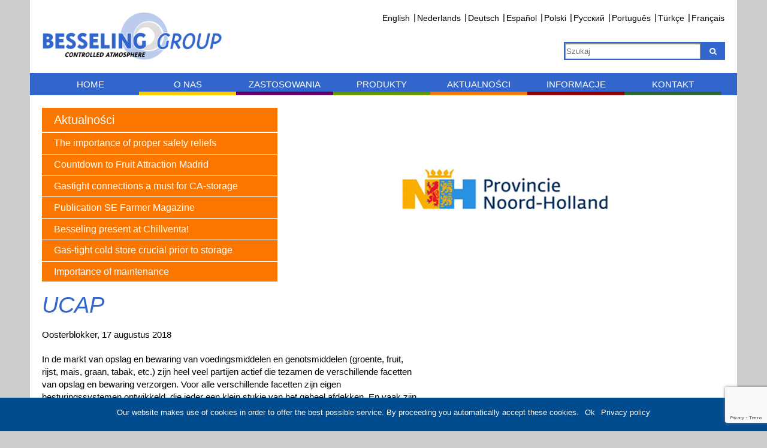

--- FILE ---
content_type: text/html; charset=UTF-8
request_url: https://besseling-group.com/pl/ucap/
body_size: 11353
content:
<!DOCTYPE html>
<!--[if IE 8]>
<html id="ie8" lang="pl-PL">
<![endif]-->
<!--[if !(IE 8) ]><!-->
<html lang="pl-PL">
<!--<![endif]-->
<head>
	<meta charset="UTF-8" />
	<meta name="viewport" content="width=device-width" />
	<link rel="icon" href="https://besseling-group.com/wp-content/themes/Besseling_theme%20_new/img/favicon.ico">
	<title>
		UCAP - Besseling | The art of storage	</title>
	<meta name="viewport" content="width=device-width, initial-scale=1, maximum-scale=1, user-scalable=0"/>
	<!--[if lt IE 9]>
		<script src="https://besseling-group.com/wp-content/themes/Besseling_theme%20_new/js/html5.js" type="text/javascript"></script>
	<![endif]-->
	<script src="https://code.jquery.com/jquery-1.8.2.min.js" type="text/javascript"></script>
	<!--slider-->
	<link rel="stylesheet" media="screen " href="https://besseling-group.com/wp-content/themes/Besseling_theme%20_new/css/flexslider.css">
	<script type="text/javascript" src="https://besseling-group.com/wp-content/themes/Besseling_theme%20_new/js/jquery.flexslider-min.js"></script>
	<script type="text/javascript" charset="utf-8">
		$(window).load(function() {
			if($('.flexslider').length > 0){
				$('.flexslider').flexslider();
			}
		});
	</script>
	<!-- Global site tag (gtag.js) - Google Analytics -->
	<script async src="https://www.googletagmanager.com/gtag/js?id=UA-43915868-16"></script>
	<script>
	  window.dataLayer = window.dataLayer || [];
	  function gtag(){dataLayer.push(arguments);}
	  gtag('js', new Date());

	  gtag('config', 'UA-43915868-16');
	</script>

	<meta name='robots' content='index, follow, max-image-preview:large, max-snippet:-1, max-video-preview:-1' />
<link rel="alternate" hreflang="en" href="https://besseling-group.com/ucap/" />
<link rel="alternate" hreflang="nl" href="https://besseling-group.com/nl/ucap/" />
<link rel="alternate" hreflang="de" href="https://besseling-group.com/de/ucap/" />
<link rel="alternate" hreflang="es" href="https://besseling-group.com/es/ucap/" />
<link rel="alternate" hreflang="pl" href="https://besseling-group.com/pl/ucap/" />
<link rel="alternate" hreflang="ru" href="https://besseling-group.com/ru/ucap/" />
<link rel="alternate" hreflang="pt-pt" href="https://besseling-group.com/pt-pt/ucap/" />
<link rel="alternate" hreflang="tr" href="https://besseling-group.com/tr/ucap/" />
<link rel="alternate" hreflang="fr" href="https://besseling-group.com/fr/ucap/" />
<link rel="alternate" hreflang="x-default" href="https://besseling-group.com/ucap/" />

	<!-- This site is optimized with the Yoast SEO plugin v20.5 - https://yoast.com/wordpress/plugins/seo/ -->
	<link rel="canonical" href="https://besseling-group.com/ucap/" />
	<meta property="og:locale" content="pl_PL" />
	<meta property="og:type" content="article" />
	<meta property="og:title" content="UCAP - Besseling" />
	<meta property="og:description" content="Oosterblokker, 17 augustus 2018 In de markt van opslag en bewaring van voedingsmiddelen en genotsmiddelen (groente, fruit, rijst, mais, graan, tabak, etc.) zijn heel veel partijen actief die tezamen de verschillende facetten van opslag en bewaring verzorgen. Voor alle verschillende facetten zijn eigen besturingssystemen ontwikkeld, die ieder een klein stukje van het geheel afdekken. En [&hellip;]" />
	<meta property="og:url" content="https://besseling-group.com/ucap/" />
	<meta property="og:site_name" content="Besseling" />
	<meta property="article:publisher" content="https://www.facebook.com/besselingca" />
	<meta property="article:published_time" content="2018-08-17T12:24:24+00:00" />
	<meta property="article:modified_time" content="2019-11-15T12:33:04+00:00" />
	<meta property="og:image" content="https://besseling-group.com/wp-content/uploads/2018/08/Besseling-UCAP.jpg" />
	<meta property="og:image:width" content="1000" />
	<meta property="og:image:height" content="400" />
	<meta property="og:image:type" content="image/jpeg" />
	<meta name="author" content="Eric van der Zwet" />
	<meta name="twitter:card" content="summary_large_image" />
	<meta name="twitter:creator" content="@BesselingGroup" />
	<meta name="twitter:site" content="@BesselingGroup" />
	<meta name="twitter:label1" content="Napisane przez" />
	<meta name="twitter:data1" content="Eric van der Zwet" />
	<meta name="twitter:label2" content="Szacowany czas czytania" />
	<meta name="twitter:data2" content="1 minuta" />
	<script type="application/ld+json" class="yoast-schema-graph">{"@context":"https://schema.org","@graph":[{"@type":"WebPage","@id":"https://besseling-group.com/ucap/","url":"https://besseling-group.com/ucap/","name":"UCAP - Besseling","isPartOf":{"@id":"https://besseling-group.com/#website"},"primaryImageOfPage":{"@id":"https://besseling-group.com/ucap/#primaryimage"},"image":{"@id":"https://besseling-group.com/ucap/#primaryimage"},"thumbnailUrl":"https://besseling-group.com/wp-content/uploads/2018/08/Besseling-UCAP.jpg","datePublished":"2018-08-17T12:24:24+00:00","dateModified":"2019-11-15T12:33:04+00:00","author":{"@id":"https://besseling-group.com/#/schema/person/4abb28c8ea28310e7e619560cd5fad24"},"breadcrumb":{"@id":"https://besseling-group.com/ucap/#breadcrumb"},"inLanguage":"pl-PL","potentialAction":[{"@type":"ReadAction","target":["https://besseling-group.com/ucap/"]}]},{"@type":"ImageObject","inLanguage":"pl-PL","@id":"https://besseling-group.com/ucap/#primaryimage","url":"https://besseling-group.com/wp-content/uploads/2018/08/Besseling-UCAP.jpg","contentUrl":"https://besseling-group.com/wp-content/uploads/2018/08/Besseling-UCAP.jpg","width":1000,"height":400},{"@type":"BreadcrumbList","@id":"https://besseling-group.com/ucap/#breadcrumb","itemListElement":[{"@type":"ListItem","position":1,"name":"Home","item":"https://besseling-group.com/pl/"},{"@type":"ListItem","position":2,"name":"Aktualności","item":"https://besseling-group.com/pl/aktualnosci/"},{"@type":"ListItem","position":3,"name":"UCAP"}]},{"@type":"WebSite","@id":"https://besseling-group.com/#website","url":"https://besseling-group.com/","name":"Besseling","description":"The art of storage","potentialAction":[{"@type":"SearchAction","target":{"@type":"EntryPoint","urlTemplate":"https://besseling-group.com/?s={search_term_string}"},"query-input":"required name=search_term_string"}],"inLanguage":"pl-PL"},{"@type":"Person","@id":"https://besseling-group.com/#/schema/person/4abb28c8ea28310e7e619560cd5fad24","name":"Eric van der Zwet","image":{"@type":"ImageObject","inLanguage":"pl-PL","@id":"https://besseling-group.com/#/schema/person/image/","url":"https://secure.gravatar.com/avatar/914838308e5f6f14505e60837ea506fc?s=96&d=mm&r=g","contentUrl":"https://secure.gravatar.com/avatar/914838308e5f6f14505e60837ea506fc?s=96&d=mm&r=g","caption":"Eric van der Zwet"},"url":"https://besseling-group.com/pl/author/eric/"}]}</script>
	<!-- / Yoast SEO plugin. -->


<link rel='dns-prefetch' href='//s.w.org' />
<link rel="alternate" type="application/rss+xml" title="Besseling &raquo; Kanał z wpisami" href="https://besseling-group.com/pl/feed/" />
<script type="text/javascript">
window._wpemojiSettings = {"baseUrl":"https:\/\/s.w.org\/images\/core\/emoji\/14.0.0\/72x72\/","ext":".png","svgUrl":"https:\/\/s.w.org\/images\/core\/emoji\/14.0.0\/svg\/","svgExt":".svg","source":{"concatemoji":"https:\/\/besseling-group.com\/wp-includes\/js\/wp-emoji-release.min.js?ver=6.0.11"}};
/*! This file is auto-generated */
!function(e,a,t){var n,r,o,i=a.createElement("canvas"),p=i.getContext&&i.getContext("2d");function s(e,t){var a=String.fromCharCode,e=(p.clearRect(0,0,i.width,i.height),p.fillText(a.apply(this,e),0,0),i.toDataURL());return p.clearRect(0,0,i.width,i.height),p.fillText(a.apply(this,t),0,0),e===i.toDataURL()}function c(e){var t=a.createElement("script");t.src=e,t.defer=t.type="text/javascript",a.getElementsByTagName("head")[0].appendChild(t)}for(o=Array("flag","emoji"),t.supports={everything:!0,everythingExceptFlag:!0},r=0;r<o.length;r++)t.supports[o[r]]=function(e){if(!p||!p.fillText)return!1;switch(p.textBaseline="top",p.font="600 32px Arial",e){case"flag":return s([127987,65039,8205,9895,65039],[127987,65039,8203,9895,65039])?!1:!s([55356,56826,55356,56819],[55356,56826,8203,55356,56819])&&!s([55356,57332,56128,56423,56128,56418,56128,56421,56128,56430,56128,56423,56128,56447],[55356,57332,8203,56128,56423,8203,56128,56418,8203,56128,56421,8203,56128,56430,8203,56128,56423,8203,56128,56447]);case"emoji":return!s([129777,127995,8205,129778,127999],[129777,127995,8203,129778,127999])}return!1}(o[r]),t.supports.everything=t.supports.everything&&t.supports[o[r]],"flag"!==o[r]&&(t.supports.everythingExceptFlag=t.supports.everythingExceptFlag&&t.supports[o[r]]);t.supports.everythingExceptFlag=t.supports.everythingExceptFlag&&!t.supports.flag,t.DOMReady=!1,t.readyCallback=function(){t.DOMReady=!0},t.supports.everything||(n=function(){t.readyCallback()},a.addEventListener?(a.addEventListener("DOMContentLoaded",n,!1),e.addEventListener("load",n,!1)):(e.attachEvent("onload",n),a.attachEvent("onreadystatechange",function(){"complete"===a.readyState&&t.readyCallback()})),(e=t.source||{}).concatemoji?c(e.concatemoji):e.wpemoji&&e.twemoji&&(c(e.twemoji),c(e.wpemoji)))}(window,document,window._wpemojiSettings);
</script>
<style type="text/css">
img.wp-smiley,
img.emoji {
	display: inline !important;
	border: none !important;
	box-shadow: none !important;
	height: 1em !important;
	width: 1em !important;
	margin: 0 0.07em !important;
	vertical-align: -0.1em !important;
	background: none !important;
	padding: 0 !important;
}
</style>
	<link rel='stylesheet' id='amw-galleria-style-css'  href='https://besseling-group.com/wp-content/plugins/galleria/galleria/themes/amw-classic-light/galleria.amw-classic-light.css?ver=1.0.3' type='text/css' media='all' />
<link rel='stylesheet' id='wp-block-library-css'  href='https://besseling-group.com/wp-includes/css/dist/block-library/style.min.css?ver=6.0.11' type='text/css' media='all' />
<style id='global-styles-inline-css' type='text/css'>
body{--wp--preset--color--black: #000000;--wp--preset--color--cyan-bluish-gray: #abb8c3;--wp--preset--color--white: #ffffff;--wp--preset--color--pale-pink: #f78da7;--wp--preset--color--vivid-red: #cf2e2e;--wp--preset--color--luminous-vivid-orange: #ff6900;--wp--preset--color--luminous-vivid-amber: #fcb900;--wp--preset--color--light-green-cyan: #7bdcb5;--wp--preset--color--vivid-green-cyan: #00d084;--wp--preset--color--pale-cyan-blue: #8ed1fc;--wp--preset--color--vivid-cyan-blue: #0693e3;--wp--preset--color--vivid-purple: #9b51e0;--wp--preset--gradient--vivid-cyan-blue-to-vivid-purple: linear-gradient(135deg,rgba(6,147,227,1) 0%,rgb(155,81,224) 100%);--wp--preset--gradient--light-green-cyan-to-vivid-green-cyan: linear-gradient(135deg,rgb(122,220,180) 0%,rgb(0,208,130) 100%);--wp--preset--gradient--luminous-vivid-amber-to-luminous-vivid-orange: linear-gradient(135deg,rgba(252,185,0,1) 0%,rgba(255,105,0,1) 100%);--wp--preset--gradient--luminous-vivid-orange-to-vivid-red: linear-gradient(135deg,rgba(255,105,0,1) 0%,rgb(207,46,46) 100%);--wp--preset--gradient--very-light-gray-to-cyan-bluish-gray: linear-gradient(135deg,rgb(238,238,238) 0%,rgb(169,184,195) 100%);--wp--preset--gradient--cool-to-warm-spectrum: linear-gradient(135deg,rgb(74,234,220) 0%,rgb(151,120,209) 20%,rgb(207,42,186) 40%,rgb(238,44,130) 60%,rgb(251,105,98) 80%,rgb(254,248,76) 100%);--wp--preset--gradient--blush-light-purple: linear-gradient(135deg,rgb(255,206,236) 0%,rgb(152,150,240) 100%);--wp--preset--gradient--blush-bordeaux: linear-gradient(135deg,rgb(254,205,165) 0%,rgb(254,45,45) 50%,rgb(107,0,62) 100%);--wp--preset--gradient--luminous-dusk: linear-gradient(135deg,rgb(255,203,112) 0%,rgb(199,81,192) 50%,rgb(65,88,208) 100%);--wp--preset--gradient--pale-ocean: linear-gradient(135deg,rgb(255,245,203) 0%,rgb(182,227,212) 50%,rgb(51,167,181) 100%);--wp--preset--gradient--electric-grass: linear-gradient(135deg,rgb(202,248,128) 0%,rgb(113,206,126) 100%);--wp--preset--gradient--midnight: linear-gradient(135deg,rgb(2,3,129) 0%,rgb(40,116,252) 100%);--wp--preset--duotone--dark-grayscale: url('#wp-duotone-dark-grayscale');--wp--preset--duotone--grayscale: url('#wp-duotone-grayscale');--wp--preset--duotone--purple-yellow: url('#wp-duotone-purple-yellow');--wp--preset--duotone--blue-red: url('#wp-duotone-blue-red');--wp--preset--duotone--midnight: url('#wp-duotone-midnight');--wp--preset--duotone--magenta-yellow: url('#wp-duotone-magenta-yellow');--wp--preset--duotone--purple-green: url('#wp-duotone-purple-green');--wp--preset--duotone--blue-orange: url('#wp-duotone-blue-orange');--wp--preset--font-size--small: 13px;--wp--preset--font-size--medium: 20px;--wp--preset--font-size--large: 36px;--wp--preset--font-size--x-large: 42px;}.has-black-color{color: var(--wp--preset--color--black) !important;}.has-cyan-bluish-gray-color{color: var(--wp--preset--color--cyan-bluish-gray) !important;}.has-white-color{color: var(--wp--preset--color--white) !important;}.has-pale-pink-color{color: var(--wp--preset--color--pale-pink) !important;}.has-vivid-red-color{color: var(--wp--preset--color--vivid-red) !important;}.has-luminous-vivid-orange-color{color: var(--wp--preset--color--luminous-vivid-orange) !important;}.has-luminous-vivid-amber-color{color: var(--wp--preset--color--luminous-vivid-amber) !important;}.has-light-green-cyan-color{color: var(--wp--preset--color--light-green-cyan) !important;}.has-vivid-green-cyan-color{color: var(--wp--preset--color--vivid-green-cyan) !important;}.has-pale-cyan-blue-color{color: var(--wp--preset--color--pale-cyan-blue) !important;}.has-vivid-cyan-blue-color{color: var(--wp--preset--color--vivid-cyan-blue) !important;}.has-vivid-purple-color{color: var(--wp--preset--color--vivid-purple) !important;}.has-black-background-color{background-color: var(--wp--preset--color--black) !important;}.has-cyan-bluish-gray-background-color{background-color: var(--wp--preset--color--cyan-bluish-gray) !important;}.has-white-background-color{background-color: var(--wp--preset--color--white) !important;}.has-pale-pink-background-color{background-color: var(--wp--preset--color--pale-pink) !important;}.has-vivid-red-background-color{background-color: var(--wp--preset--color--vivid-red) !important;}.has-luminous-vivid-orange-background-color{background-color: var(--wp--preset--color--luminous-vivid-orange) !important;}.has-luminous-vivid-amber-background-color{background-color: var(--wp--preset--color--luminous-vivid-amber) !important;}.has-light-green-cyan-background-color{background-color: var(--wp--preset--color--light-green-cyan) !important;}.has-vivid-green-cyan-background-color{background-color: var(--wp--preset--color--vivid-green-cyan) !important;}.has-pale-cyan-blue-background-color{background-color: var(--wp--preset--color--pale-cyan-blue) !important;}.has-vivid-cyan-blue-background-color{background-color: var(--wp--preset--color--vivid-cyan-blue) !important;}.has-vivid-purple-background-color{background-color: var(--wp--preset--color--vivid-purple) !important;}.has-black-border-color{border-color: var(--wp--preset--color--black) !important;}.has-cyan-bluish-gray-border-color{border-color: var(--wp--preset--color--cyan-bluish-gray) !important;}.has-white-border-color{border-color: var(--wp--preset--color--white) !important;}.has-pale-pink-border-color{border-color: var(--wp--preset--color--pale-pink) !important;}.has-vivid-red-border-color{border-color: var(--wp--preset--color--vivid-red) !important;}.has-luminous-vivid-orange-border-color{border-color: var(--wp--preset--color--luminous-vivid-orange) !important;}.has-luminous-vivid-amber-border-color{border-color: var(--wp--preset--color--luminous-vivid-amber) !important;}.has-light-green-cyan-border-color{border-color: var(--wp--preset--color--light-green-cyan) !important;}.has-vivid-green-cyan-border-color{border-color: var(--wp--preset--color--vivid-green-cyan) !important;}.has-pale-cyan-blue-border-color{border-color: var(--wp--preset--color--pale-cyan-blue) !important;}.has-vivid-cyan-blue-border-color{border-color: var(--wp--preset--color--vivid-cyan-blue) !important;}.has-vivid-purple-border-color{border-color: var(--wp--preset--color--vivid-purple) !important;}.has-vivid-cyan-blue-to-vivid-purple-gradient-background{background: var(--wp--preset--gradient--vivid-cyan-blue-to-vivid-purple) !important;}.has-light-green-cyan-to-vivid-green-cyan-gradient-background{background: var(--wp--preset--gradient--light-green-cyan-to-vivid-green-cyan) !important;}.has-luminous-vivid-amber-to-luminous-vivid-orange-gradient-background{background: var(--wp--preset--gradient--luminous-vivid-amber-to-luminous-vivid-orange) !important;}.has-luminous-vivid-orange-to-vivid-red-gradient-background{background: var(--wp--preset--gradient--luminous-vivid-orange-to-vivid-red) !important;}.has-very-light-gray-to-cyan-bluish-gray-gradient-background{background: var(--wp--preset--gradient--very-light-gray-to-cyan-bluish-gray) !important;}.has-cool-to-warm-spectrum-gradient-background{background: var(--wp--preset--gradient--cool-to-warm-spectrum) !important;}.has-blush-light-purple-gradient-background{background: var(--wp--preset--gradient--blush-light-purple) !important;}.has-blush-bordeaux-gradient-background{background: var(--wp--preset--gradient--blush-bordeaux) !important;}.has-luminous-dusk-gradient-background{background: var(--wp--preset--gradient--luminous-dusk) !important;}.has-pale-ocean-gradient-background{background: var(--wp--preset--gradient--pale-ocean) !important;}.has-electric-grass-gradient-background{background: var(--wp--preset--gradient--electric-grass) !important;}.has-midnight-gradient-background{background: var(--wp--preset--gradient--midnight) !important;}.has-small-font-size{font-size: var(--wp--preset--font-size--small) !important;}.has-medium-font-size{font-size: var(--wp--preset--font-size--medium) !important;}.has-large-font-size{font-size: var(--wp--preset--font-size--large) !important;}.has-x-large-font-size{font-size: var(--wp--preset--font-size--x-large) !important;}
</style>
<link rel='stylesheet' id='wpml-blocks-css'  href='https://besseling-group.com/wp-content/plugins/sitepress-multilingual-cms/dist/css/blocks/styles.css?ver=4.6.3' type='text/css' media='all' />
<link rel='stylesheet' id='contact-form-7-css'  href='https://besseling-group.com/wp-content/plugins/contact-form-7/includes/css/styles.css?ver=5.7.6' type='text/css' media='all' />
<link rel='stylesheet' id='cookie-notice-front-css'  href='https://besseling-group.com/wp-content/plugins/cookie-notice/css/front.min.css?ver=2.5.5' type='text/css' media='all' />
<link rel='stylesheet' id='menu-image-css'  href='https://besseling-group.com/wp-content/plugins/menu-image/includes/css/menu-image.css?ver=3.12' type='text/css' media='all' />
<link rel='stylesheet' id='dashicons-css'  href='https://besseling-group.com/wp-includes/css/dashicons.min.css?ver=6.0.11' type='text/css' media='all' />
<link rel='stylesheet' id='style-css'  href='https://besseling-group.com/wp-content/themes/Besseling_theme%20_new/style.css?ver=6.0.11' type='text/css' media='all' />
<link rel='stylesheet' id='reset-css'  href='https://besseling-group.com/wp-content/themes/Besseling_theme%20_new/css/reset.css?ver=6.0.11' type='text/css' media='all' />
<script type='text/javascript' src='https://besseling-group.com/wp-includes/js/jquery/jquery.min.js?ver=3.6.0' id='jquery-core-js'></script>
<script type='text/javascript' src='https://besseling-group.com/wp-includes/js/jquery/jquery-migrate.min.js?ver=3.3.2' id='jquery-migrate-js'></script>
<script type='text/javascript' src='https://besseling-group.com/wp-content/plugins/galleria/galleria/galleria-1.2.9.min.js?ver=1.2.9' id='amw-galleria-js'></script>
<script type='text/javascript' src='https://besseling-group.com/wp-content/plugins/galleria/galleria/themes/amw-classic-light/galleria.amw-classic-light.js?ver=1.0.3' id='amw-galleria-theme-js'></script>
<script type='text/javascript' id='cookie-notice-front-js-before'>
var cnArgs = {"ajaxUrl":"https:\/\/besseling-group.com\/wp-admin\/admin-ajax.php","nonce":"c743edfcfb","hideEffect":"fade","position":"bottom","onScroll":false,"onScrollOffset":100,"onClick":false,"cookieName":"cookie_notice_accepted","cookieTime":2592000,"cookieTimeRejected":2592000,"globalCookie":false,"redirection":false,"cache":false,"revokeCookies":false,"revokeCookiesOpt":"automatic"};
</script>
<script type='text/javascript' src='https://besseling-group.com/wp-content/plugins/cookie-notice/js/front.min.js?ver=2.5.5' id='cookie-notice-front-js'></script>
<link rel="https://api.w.org/" href="https://besseling-group.com/pl/wp-json/" /><link rel="alternate" type="application/json" href="https://besseling-group.com/pl/wp-json/wp/v2/posts/3690" /><link rel="EditURI" type="application/rsd+xml" title="RSD" href="https://besseling-group.com/xmlrpc.php?rsd" />
<link rel="wlwmanifest" type="application/wlwmanifest+xml" href="https://besseling-group.com/wp-includes/wlwmanifest.xml" /> 
<meta name="generator" content="WordPress 6.0.11" />
<link rel='shortlink' href='https://besseling-group.com/pl/?p=3690' />
<link rel="alternate" type="application/json+oembed" href="https://besseling-group.com/pl/wp-json/oembed/1.0/embed?url=https%3A%2F%2Fbesseling-group.com%2Fpl%2Fucap%2F" />
<link rel="alternate" type="text/xml+oembed" href="https://besseling-group.com/pl/wp-json/oembed/1.0/embed?url=https%3A%2F%2Fbesseling-group.com%2Fpl%2Fucap%2F&#038;format=xml" />
<meta name="generator" content="WPML ver:4.6.3 stt:38,1,4,3,41,42,46,2,54;" />
<meta name="viewport" content="initial-scale=1.0, user-scalable=yes" />	<link rel="stylesheet" href="https://besseling-group.com/wp-content/themes/Besseling_theme%20_new/fonts/font-awesome/css/font-awesome.min.css">
	<link rel="stylesheet" href="https://besseling-group.com/wp-content/themes/Besseling_theme%20_new/css/responsive.css">
	<link rel="stylesheet" href="https://besseling-group.com/wp-content/themes/Besseling_theme%20_new/css/lightbox.css">
					<link rel="stylesheet" href="https://besseling-group.com/wp-content/themes/Besseling_theme%20_new/css/pl.css">
		</head>

<body data-rsssl=1 class="post-template-default single single-post postid-3690 single-format-standard cookies-not-set group-blog">
	<!--BODY-->
	<div id="wrapper">
<header id="site-header">
	<div id="langselect">
    
<div class="wpml-ls-statics-shortcode_actions wpml-ls wpml-ls-legacy-list-horizontal">
	<ul><li class="wpml-ls-slot-shortcode_actions wpml-ls-item wpml-ls-item-en wpml-ls-first-item wpml-ls-item-legacy-list-horizontal">
				<a href="https://besseling-group.com/ucap/" class="wpml-ls-link">
                    <span class="wpml-ls-native" lang="en">English</span><span class="wpml-ls-display"><span class="wpml-ls-bracket"> (</span>Angielski<span class="wpml-ls-bracket">)</span></span></a>
			</li><li class="wpml-ls-slot-shortcode_actions wpml-ls-item wpml-ls-item-nl wpml-ls-item-legacy-list-horizontal">
				<a href="https://besseling-group.com/nl/ucap/" class="wpml-ls-link">
                    <span class="wpml-ls-native" lang="nl">Nederlands</span><span class="wpml-ls-display"><span class="wpml-ls-bracket"> (</span>Holenderski<span class="wpml-ls-bracket">)</span></span></a>
			</li><li class="wpml-ls-slot-shortcode_actions wpml-ls-item wpml-ls-item-de wpml-ls-item-legacy-list-horizontal">
				<a href="https://besseling-group.com/de/ucap/" class="wpml-ls-link">
                    <span class="wpml-ls-native" lang="de">Deutsch</span><span class="wpml-ls-display"><span class="wpml-ls-bracket"> (</span>Niemiecki<span class="wpml-ls-bracket">)</span></span></a>
			</li><li class="wpml-ls-slot-shortcode_actions wpml-ls-item wpml-ls-item-es wpml-ls-item-legacy-list-horizontal">
				<a href="https://besseling-group.com/es/ucap/" class="wpml-ls-link">
                    <span class="wpml-ls-native" lang="es">Español</span><span class="wpml-ls-display"><span class="wpml-ls-bracket"> (</span>Hiszpański<span class="wpml-ls-bracket">)</span></span></a>
			</li><li class="wpml-ls-slot-shortcode_actions wpml-ls-item wpml-ls-item-pl wpml-ls-current-language wpml-ls-item-legacy-list-horizontal">
				<a href="https://besseling-group.com/pl/ucap/" class="wpml-ls-link">
                    <span class="wpml-ls-native">Polski</span></a>
			</li><li class="wpml-ls-slot-shortcode_actions wpml-ls-item wpml-ls-item-ru wpml-ls-item-legacy-list-horizontal">
				<a href="https://besseling-group.com/ru/ucap/" class="wpml-ls-link">
                    <span class="wpml-ls-native" lang="ru">Русский</span><span class="wpml-ls-display"><span class="wpml-ls-bracket"> (</span>Rosyjski<span class="wpml-ls-bracket">)</span></span></a>
			</li><li class="wpml-ls-slot-shortcode_actions wpml-ls-item wpml-ls-item-pt-pt wpml-ls-item-legacy-list-horizontal">
				<a href="https://besseling-group.com/pt-pt/ucap/" class="wpml-ls-link">
                    <span class="wpml-ls-native" lang="pt-pt">Português</span><span class="wpml-ls-display"><span class="wpml-ls-bracket"> (</span>Portugalski, Portugalia<span class="wpml-ls-bracket">)</span></span></a>
			</li><li class="wpml-ls-slot-shortcode_actions wpml-ls-item wpml-ls-item-tr wpml-ls-item-legacy-list-horizontal">
				<a href="https://besseling-group.com/tr/ucap/" class="wpml-ls-link">
                    <span class="wpml-ls-native" lang="tr">Türkçe</span><span class="wpml-ls-display"><span class="wpml-ls-bracket"> (</span>Tturecki<span class="wpml-ls-bracket">)</span></span></a>
			</li><li class="wpml-ls-slot-shortcode_actions wpml-ls-item wpml-ls-item-fr wpml-ls-last-item wpml-ls-item-legacy-list-horizontal">
				<a href="https://besseling-group.com/fr/ucap/" class="wpml-ls-link">
                    <span class="wpml-ls-native" lang="fr">Français</span><span class="wpml-ls-display"><span class="wpml-ls-bracket"> (</span>Francuski<span class="wpml-ls-bracket">)</span></span></a>
			</li></ul>
</div>
  </div>
  <a href="https://besseling-group.com/pl/"><img class="logo" src="https://besseling-group.com/wp-content/themes/Besseling_theme%20_new/images/logo-24.png" /></a>
  <form method="get" id="searchform" action="https://besseling-group.com/pl/" role="search">
	<input type="text" class="field" name="s" value="" id="s" placeholder="Szukaj"  />
	<button type="submit" class="submit" name="submit" id="searchsubmit"><i class="fa fa-search"></i></button>
</form>  <nav id="site-navigation">
  	<div class="menuicon"><i class="fa fa-bars"></i></div>
  <span class="mobilesearch"><form method="get" id="searchform" action="https://besseling-group.com/pl/" role="search">
	<input type="text" class="field" name="s" value="" id="s" placeholder="Szukaj"  />
	<button type="submit" class="submit" name="submit" id="searchsubmit"><i class="fa fa-search"></i></button>
</form></span>
    <div class="menu-menu-1-container"><ul id="menu-menu-1-polish" class="menu"><li id="menu-item-3258" class="menu-item menu-item-type-post_type menu-item-object-page menu-item-home menu-item-3258"><a href="https://besseling-group.com/pl/">Home</a></li>
<li id="menu-item-3259" class="menu-item menu-item-type-aboutus menu-item-object-cpt-archive menu-item-3259"><a href="https://besseling-group.com/pl/aboutus/">O nas</a></li>
<li id="menu-item-3260" class="menu-item menu-item-type-applications menu-item-object-cpt-archive menu-item-3260"><a href="https://besseling-group.com/pl/applications/">Zastosowania</a></li>
<li id="menu-item-3261" class="menu-item menu-item-type-products menu-item-object-cpt-archive menu-item-3261"><a href="https://besseling-group.com/pl/products/">Produkty</a></li>
<li id="menu-item-3136" class="menu-item menu-item-type-post_type menu-item-object-page current_page_parent menu-item-3136"><a href="https://besseling-group.com/pl/aktualnosci/">Aktualności</a></li>
<li id="menu-item-3262" class="menu-item menu-item-type-information menu-item-object-cpt-archive menu-item-3262"><a href="https://besseling-group.com/pl/information/">Informacje</a></li>
<li id="menu-item-3137" class="menu-item menu-item-type-post_type menu-item-object-page menu-item-3137"><a href="https://besseling-group.com/pl/kontakt/">Kontakt</a></li>
</ul></div>  </nav><!-- .site-navigation -->
</header>

<nav id="mobile-navigation">
  <div class="menu-menu-1-container"><ul id="menu-menu-1-polish-1" class="menu"><li class="menu-item menu-item-type-post_type menu-item-object-page menu-item-home menu-item-3258"><a href="https://besseling-group.com/pl/">Home</a></li>
<li class="menu-item menu-item-type-aboutus menu-item-object-cpt-archive menu-item-3259"><a href="https://besseling-group.com/pl/aboutus/">O nas</a></li>
<li class="menu-item menu-item-type-applications menu-item-object-cpt-archive menu-item-3260"><a href="https://besseling-group.com/pl/applications/">Zastosowania</a></li>
<li class="menu-item menu-item-type-products menu-item-object-cpt-archive menu-item-3261"><a href="https://besseling-group.com/pl/products/">Produkty</a></li>
<li class="menu-item menu-item-type-post_type menu-item-object-page current_page_parent menu-item-3136"><a href="https://besseling-group.com/pl/aktualnosci/">Aktualności</a></li>
<li class="menu-item menu-item-type-information menu-item-object-cpt-archive menu-item-3262"><a href="https://besseling-group.com/pl/information/">Informacje</a></li>
<li class="menu-item menu-item-type-post_type menu-item-object-page menu-item-3137"><a href="https://besseling-group.com/pl/kontakt/">Kontakt</a></li>
</ul></div></nav>
<!-- .site-header -->
<div class="content"><article id="post-3690" class="post-3690 post type-post status-publish format-standard has-post-thumbnail hentry category-uncategorized">
  <article id="post-3690" class="firstpost productmenu" class="post-3690 post type-post status-publish format-standard has-post-thumbnail hentry category-uncategorized">
    <div class="slide_content posttype-post">
        <nav class="contentholder">
            <h2>Aktualności</h2>
            <ul class="singlemenu">
                                        <a href="https://besseling-group.com/pl/the-importance-of-proper-safety-reliefs/">
                            <li>
                                The importance of proper safety reliefs                            </li>
                        </a>
                                        <a href="https://besseling-group.com/pl/countdown-to-fruit-attraction-madrid/">
                            <li>
                                Countdown to Fruit Attraction Madrid                            </li>
                        </a>
                                        <a href="https://besseling-group.com/pl/gastight-connections-a-must-for-ca-storage/">
                            <li>
                                Gastight connections a must for CA-storage                            </li>
                        </a>
                                        <a href="https://besseling-group.com/pl/publication-se-farmer-magazine/">
                            <li>
                                Publication SE Farmer Magazine                            </li>
                        </a>
                                        <a href="https://besseling-group.com/pl/besseling-present-at-chillventa/">
                            <li>
                                Besseling present at Chillventa!                            </li>
                        </a>
                                        <a href="https://besseling-group.com/pl/gas-tight-cold-store-crucial-prior-to-storage/">
                            <li>
                                Gas-tight cold store crucial prior to storage                            </li>
                        </a>
                                        <a href="https://besseling-group.com/pl/importance-of-maintenance/">
                            <li>
                                Importance of maintenance                            </li>
                        </a>
                                        <a href="https://besseling-group.com/pl/did-you-know/">
                            <li>
                                Did You Know?&#8230;                            </li>
                        </a>
                                        <a href="https://besseling-group.com/pl/state-of-the-art-dca-stores/">
                            <li>
                                State of the Art DCA stores                            </li>
                        </a>
                                        <a href="https://besseling-group.com/pl/barometric-pressure-measurement/">
                            <li>
                                Barometric Pressure Measurement                            </li>
                        </a>
                                        <a href="https://besseling-group.com/pl/company-insights-our-newest-team-member/">
                            <li>
                                Company Insights: our newest team member                            </li>
                        </a>
                                        <a href="https://besseling-group.com/pl/tfc-holland-invests-in-softripe-technology/">
                            <li>
                                TFC Holland invests in Softripe technology                            </li>
                        </a>
                                        <a href="https://besseling-group.com/pl/in-memory-of-kees-de-wit/">
                            <li>
                                In memory of Kees de Wit                            </li>
                        </a>
                                        <a href="https://besseling-group.com/pl/company-introduction-2020/">
                            <li>
                                Company introduction 2020                            </li>
                        </a>
                                        <a href="https://besseling-group.com/pl/energy-efficiency-psa/">
                            <li>
                                Energy efficiency &#8211; PSA                            </li>
                        </a>
                                        <a href="https://besseling-group.com/pl/dynamic-fruit-respiration-dfr/">
                            <li>
                                Dynamic Fruit Respiration &#8211; DFR                            </li>
                        </a>
                                        <a href="https://besseling-group.com/pl/besseling-na-projects/">
                            <li>
                                Besseling NA projects                            </li>
                        </a>
                                        <a href="https://besseling-group.com/pl/worlds-best-ripened-avocado/">
                            <li>
                                World&#8217;s best ripened avocado?                            </li>
                        </a>
                                        <a href="https://besseling-group.com/pl/softripe-ripening-technology/">
                            <li>
                                Softripe Ripening Technology                            </li>
                        </a>
                                        <a href="https://besseling-group.com/pl/building-the-sweet-spot-of-apple-storage-is-part-science-part-art/">
                            <li>
                                Besseling NA &#8211; Chris Hedges                            </li>
                        </a>
                                        <a href="https://besseling-group.com/pl/psa-the-best-nitrogen-source-for-dca-storage/">
                            <li>
                                PSA, the best nitrogen source for DCA storage                            </li>
                        </a>
                                        <a href="https://besseling-group.com/pl/dca-fruit-observer-and-elstar-apples-kob-bavendorf/">
                            <li>
                                DCA Fruit Observer and &#8222;Elstar&#8221; apples &#8211; KOB Bavendorf                            </li>
                        </a>
                                        <a href="https://besseling-group.com/pl/the-influence-of-barometric-pressure-on-a-ca-room/">
                            <li>
                                The influence of barometric pressure on a CA room                            </li>
                        </a>
                                        <a href="https://besseling-group.com/pl/softripe-ripening-technology-2/">
                            <li>
                                Softripe &#8211; Ripening in a natural way                            </li>
                        </a>
                                        <a href="https://besseling-group.com/pl/www-besseling-connectors-com/">
                            <li>
                                100% Gas tight                            </li>
                        </a>
                                        <a href="https://besseling-group.com/pl/11-months-ca-storage-pears/">
                            <li>
                                11 months CA storage of pears                            </li>
                        </a>
                                        <a href="https://besseling-group.com/pl/ucap/">
                            <li>
                                UCAP                            </li>
                        </a>
                                        <a href="https://besseling-group.com/pl/remove-o2-and-kill-pests/">
                            <li>
                                Remove O2 and kill pests                            </li>
                        </a>
                                        <a href="https://besseling-group.com/pl/gas-tight-connections/">
                            <li>
                                Gas tight connections                            </li>
                        </a>
                                        <a href="https://besseling-group.com/pl/besseling-group-tji/">
                            <li>
                                Besseling Group &#8211; TJI                            </li>
                        </a>
                                        <a href="https://besseling-group.com/pl/superficial-scald-management-in-apples/">
                            <li>
                                Superficial Scald Management in Apples                            </li>
                        </a>
                                        <a href="https://besseling-group.com/pl/history-controlled-atmosphere/">
                            <li>
                                History of Controlled Atmosphere                            </li>
                        </a>
                                        <a href="https://besseling-group.com/pl/besseling-makes-inroads-in-north-america-cold-storage/">
                            <li>
                                Besseling makes inroads in North America cold storage                            </li>
                        </a>
                                        <a href="https://besseling-group.com/pl/ca-storage-of-brassicas/">
                            <li>
                                CA storage of brassicas                            </li>
                        </a>
                                        <a href="https://besseling-group.com/pl/canadian-ca-apples-in-full-swing/">
                            <li>
                                Canadian CA apples in full swing                            </li>
                        </a>
                                        <a href="https://besseling-group.com/pl/ripe-pro/">
                            <li>
                                Ripe-Pro                            </li>
                        </a>
                                        <a href="https://besseling-group.com/pl/ca-storage-of-cabbage/">
                            <li>
                                CA storage of cabbage                            </li>
                        </a>
                                        <a href="https://besseling-group.com/pl/controlled-atmosphere-disinfestation/">
                            <li>
                                Controlled Atmosphere disinfestation                            </li>
                        </a>
                                        <a href="https://besseling-group.com/pl/besseling-group-erkend-leerbedrijf/">
                            <li>
                                Besseling Group &#8211; Erkend leerbedrijf                            </li>
                        </a>
                                        <a href="https://besseling-group.com/pl/koelhuis-wfo/">
                            <li>
                                Koelhuis WFO                            </li>
                        </a>
                                        <a href="https://besseling-group.com/pl/besseling-group-nfo/">
                            <li>
                                Besseling Group &#8211; NFO                            </li>
                        </a>
                                        <a href="https://besseling-group.com/pl/re-desgined-co2-adsorber-successful/">
                            <li>
                                Re-designed CO<sub>2</sub> adsorber successful                            </li>
                        </a>
                                        <a href="https://besseling-group.com/pl/newsletter/">
                            <li>
                                Newsletter                            </li>
                        </a>
                                        <a href="https://besseling-group.com/pl/enthusiasm-about-the-fruit-observer/">
                            <li>
                                Enthusiasm about the Fruit Observer                            </li>
                        </a>
                                        <a href="https://besseling-group.com/pl/fruit-observer-brochure/">
                            <li>
                                Fruit Observer brochure                            </li>
                        </a>
                                        <a href="https://besseling-group.com/pl/when-purity-of-air-makes-a-difference/">
                            <li>
                                When purity of air makes a difference                            </li>
                        </a>
                                        <a href="https://besseling-group.com/pl/the-big-5/">
                            <li>
                                The Big 5                            </li>
                        </a>
                                        <a href="https://besseling-group.com/pl/lowest-possible-oxygen-level/">
                            <li>
                                Lowest possible oxygen level                            </li>
                        </a>
                                        <a href="https://besseling-group.com/pl/dca-fruit-observer/">
                            <li>
                                DCA &#8211; Fruit Observer                            </li>
                        </a>
                                        <a href="https://besseling-group.com/pl/fruit-observer/">
                            <li>
                                Fruit Observer                            </li>
                        </a>
                                        <a href="https://besseling-group.com/pl/new-brochures/">
                            <li>
                                New brochures!                            </li>
                        </a>
                                        <a href="https://besseling-group.com/pl/in-de-ban-van-de-peer/">
                            <li>
                                In de ban van de peer                            </li>
                        </a>
                                        <a href="https://besseling-group.com/pl/dfr-dynamic-fruit-respiration/">
                            <li>
                                DFR &#8211; Dynamic Fruit Respiration                            </li>
                        </a>
                                        <a href="https://besseling-group.com/pl/duurzaam-voedsel-opslaan/">
                            <li>
                                Duurzaam voedsel opslaan                            </li>
                        </a>
                            </ul>
        </nav>
    </div>
        <div class="slideimage" style="background: url(https://besseling-group.com/wp-content/uploads/2018/08/Besseling-UCAP.jpg);background-position: center; background-repeat: no-repeat; background-size: cover;"></div>
</article>  <div id="single-wrap">
    <div id="single-content">
      <h1>UCAP</h1>
      <p><p>Oosterblokker, 17 augustus 2018</p>
<p>In de markt van opslag en bewaring van voedingsmiddelen en genotsmiddelen (groente, fruit, rijst, mais, graan, tabak, etc.) zijn heel veel partijen actief die tezamen de verschillende facetten van opslag en bewaring verzorgen. Voor alle verschillende facetten zijn eigen besturingssystemen ontwikkeld, die ieder een klein stukje van het geheel afdekken. <span id="more-3690"></span>En vaak zijn er binnen deze facetten meerdere leveranciers die alle hun eigen systeem hanteren. Dit resulteert in de praktijk in situaties waarbij één klant een veelvoud aan systemen heeft, die vaak niet onderling communiceren.</p>
<p>Besseling heeft de laatste jaren veelvuldig het verzoek gehad of we besturingen konden overnemen, of juist data ter beschikking konden stellen aan andere partijen.</p>
<p>In samenwerking met VanderLaan BV is Besseling vorig jaar gestart met de ontwikkeling van een nieuw platform t.b.v. standaardisering van besturingssystemen in ons vakgebied. Hiermee zou het mogelijk moeten zijn op het systeem voor elke onafhankelijke facette in te kunnen zetten, maar juist ook om meerdere facetten te combineren. Denk hierbij aan de integratie van bijvoorbeeld ventilatiesysteem voor droogwanden tbv uien of bloembollen met de temperatuur regeling en de vochthuishouding, of een combinatie machinekamersturing, koudesturing en CA-bewaring, of een zuurstofbeheerssysteem icm een diepvrieskoudesturing en een deurblokkeringssysteem.</p>
<p>We noemen het platform UCAP: Universal Controlled Atmosphere Platform.</p>
<p>Doelstelling is om het systeem eind 2019 in te kunnen zetten. We zullen u op de hoogte houden van de ontwikkelingen.</p>
<p>Dit project is mede mogelijk gemaakt door een bijdrage van de provincie Noord-Holland en het ministerie van Economische zaken in het kader van MIT.</p>
</p>
          </div>
    <div id="image-slide">
         </div>
 </div>
</article><!-- #post-3690 -->			</div>

			<footer id="site-foot-block">
				<div id="footer-contact" class="footerpart">
					<h2>Kontakt:</h2>
					<p>
						Oosterblokker 17a<br>
						1696 BA Oosterblokker <br> The Netherlands
					</p>
					<p>
						<!--dit nog spam vrij maken-->
						T: +31 (0)229 212154<br>
						E: 
			<script type="text/javascript">
				var a = "<a href='mailto:";
				var b = "sales";
				var c = "besseling-group.com";
				var d = "' class='email'>";
				var e = "</a>";
				document.write(a+b+"@"+c+d+b+"@"+c+e);
			</script>
			<noscript>Please enable JavaScript to view emails</noscript>
							</p>
				</div>
				<div id="footer-nieuwsbrief" class="footerpart">
					<h2>Biuletyn:</h2>
					<p>Regularnie publikujemy elektroniczny biuletyn pełen ciekawych artykułów i przydatnych wskazówek. Proszę wypełnić pola poniżej, jeśli chcesz otrzymywać biuletyn automatycznie:</p>
					<!-- Begin MailChimp Signup Form -->

	<div class="newsform" id="mc_embed_signup">
		<form action="//besseling-group.us11.list-manage.com/subscribe/post?u=4db25b6836992154cef8b4311&amp;id=53aedc6457" method="post" id="mc-embedded-subscribe-form" name="mc-embedded-subscribe-form" class="validate" target="_blank" novalidate>
			<input placeholder="Email Address" class="newsletterinput" type="email" value="" name="EMAIL" class="required email" id="mce-EMAIL">
			<div id="mce-responses" class="clear">
				<div class="response" id="mce-error-response" style="display:none"></div>
				<div class="response" id="mce-success-response" style="display:none"></div>
			</div>    <!-- real people should not fill this in and expect good things - do not remove this or risk form bot signups-->
			<div style="position: absolute; left: -5000px;"><input type="text" name="b_4db25b6836992154cef8b4311_53aedc6457" tabindex="-1" value=""></div>
			<input type="submit" class="newslettersubmit" value="Subscribe" name="subscribe" id="mc-embedded-subscribe" class="button">
		</form>
	</div>
				</div>
				<div id="footer-social" class="footerpart">
					<h2>Znajdź nas:</h2>
					<p>
						<a target="_blank" href="https://www.facebook.com/BesselingCAgroup"><span class="social"><span class="rounded"><i class="fa fa-facebook"></i></span><span class="socialtext">Facebook</span></span></a>
						<a target="_blank" href="https://twitter.com/BesselingGroup"><span class="social"><span class="rounded"><i class="fa fa-twitter"></i></span><span class="socialtext">Twitter</span></span></a>
						<a target="_blank" href="https://www.youtube.com/channel/UCyZlTlqR0A7nD85qpSHGImg"><span class="social"><span class="rounded"><i class="fa fa-youtube"></i></span><span class="socialtext">YouTube</span></span></a>
			            <a target="_blank" href="https://www.linkedin.com/company/besseling-group/"><span class="social"><span class="rounded"><i class="fa fa-linkedin"></i></span><span class="socialtext">LinkedIn</span></span></a>
					</p>
				</div>
			</footer>
			<footer id="site-footer">
				<span id="copy">&copy;2025 Besseling</span> | <span id="madeby">Powered by: <a href="https://www.letsbuildit.nl" target="_blank">Let's build IT</a></span>
			</footer><!-- #site-footer -->

			<link rel='stylesheet' id='wpml-legacy-horizontal-list-0-css'  href='//besseling-group.com/wp-content/plugins/sitepress-multilingual-cms/templates/language-switchers/legacy-list-horizontal/style.min.css?ver=1' type='text/css' media='all' />
<script type='text/javascript' src='https://besseling-group.com/wp-content/plugins/contact-form-7/includes/swv/js/index.js?ver=5.7.6' id='swv-js'></script>
<script type='text/javascript' id='contact-form-7-js-extra'>
/* <![CDATA[ */
var wpcf7 = {"api":{"root":"https:\/\/besseling-group.com\/pl\/wp-json\/","namespace":"contact-form-7\/v1"}};
/* ]]> */
</script>
<script type='text/javascript' src='https://besseling-group.com/wp-content/plugins/contact-form-7/includes/js/index.js?ver=5.7.6' id='contact-form-7-js'></script>
<script type='text/javascript' src='https://www.google.com/recaptcha/api.js?render=6LdaMYoUAAAAAI3OvkeIzuAIcQvFLoMrkjN6cnmD&#038;ver=3.0' id='google-recaptcha-js'></script>
<script type='text/javascript' src='https://besseling-group.com/wp-includes/js/dist/vendor/regenerator-runtime.min.js?ver=0.13.9' id='regenerator-runtime-js'></script>
<script type='text/javascript' src='https://besseling-group.com/wp-includes/js/dist/vendor/wp-polyfill.min.js?ver=3.15.0' id='wp-polyfill-js'></script>
<script type='text/javascript' id='wpcf7-recaptcha-js-extra'>
/* <![CDATA[ */
var wpcf7_recaptcha = {"sitekey":"6LdaMYoUAAAAAI3OvkeIzuAIcQvFLoMrkjN6cnmD","actions":{"homepage":"homepage","contactform":"contactform"}};
/* ]]> */
</script>
<script type='text/javascript' src='https://besseling-group.com/wp-content/plugins/contact-form-7/modules/recaptcha/index.js?ver=5.7.6' id='wpcf7-recaptcha-js'></script>

		<!-- Cookie Notice plugin v2.5.5 by Hu-manity.co https://hu-manity.co/ -->
		<div id="cookie-notice" role="dialog" class="cookie-notice-hidden cookie-revoke-hidden cn-position-bottom" aria-label="Cookie Notice" style="background-color: rgba(0,76,143,1);"><div class="cookie-notice-container" style="color: #fff"><span id="cn-notice-text" class="cn-text-container">Our website makes use of cookies in order to offer the best possible service. By proceeding you automatically accept these cookies. </span><span id="cn-notice-buttons" class="cn-buttons-container"><a href="#" id="cn-accept-cookie" data-cookie-set="accept" class="cn-set-cookie cn-button cn-button-custom button" aria-label="Ok">Ok</a><a href="https://besseling-group.com/information/1292-2/" target="_self" id="cn-more-info" class="cn-more-info cn-button cn-button-custom button" aria-label="Privacy policy">Privacy policy</a></span><span id="cn-close-notice" data-cookie-set="accept" class="cn-close-icon" title="Reject"></span></div>
			
		</div>
		<!-- / Cookie Notice plugin -->		</div>

		<script type="text/javascript">
			var showHide = false;
			$(".menuicon").click(function(){
				if(showHide == false){
					$("#mobile-navigation").show();
					showHide = true;
				}
				else{
					$("#mobile-navigation").hide();
					showHide = false;
				}
			});
		</script>
		<div class="emailthanks">
			Dziękujemy za zapisanie się do naszego biuletynu.		</div>
		<script src="https://besseling-group.com/wp-content/themes/Besseling_theme%20_new/js/lightbox.js"></script>
	</body>
</html>

--- FILE ---
content_type: text/html; charset=utf-8
request_url: https://www.google.com/recaptcha/api2/anchor?ar=1&k=6LdaMYoUAAAAAI3OvkeIzuAIcQvFLoMrkjN6cnmD&co=aHR0cHM6Ly9iZXNzZWxpbmctZ3JvdXAuY29tOjQ0Mw..&hl=en&v=TkacYOdEJbdB_JjX802TMer9&size=invisible&anchor-ms=20000&execute-ms=15000&cb=uri2gygltm1s
body_size: 46648
content:
<!DOCTYPE HTML><html dir="ltr" lang="en"><head><meta http-equiv="Content-Type" content="text/html; charset=UTF-8">
<meta http-equiv="X-UA-Compatible" content="IE=edge">
<title>reCAPTCHA</title>
<style type="text/css">
/* cyrillic-ext */
@font-face {
  font-family: 'Roboto';
  font-style: normal;
  font-weight: 400;
  font-stretch: 100%;
  src: url(//fonts.gstatic.com/s/roboto/v48/KFO7CnqEu92Fr1ME7kSn66aGLdTylUAMa3GUBHMdazTgWw.woff2) format('woff2');
  unicode-range: U+0460-052F, U+1C80-1C8A, U+20B4, U+2DE0-2DFF, U+A640-A69F, U+FE2E-FE2F;
}
/* cyrillic */
@font-face {
  font-family: 'Roboto';
  font-style: normal;
  font-weight: 400;
  font-stretch: 100%;
  src: url(//fonts.gstatic.com/s/roboto/v48/KFO7CnqEu92Fr1ME7kSn66aGLdTylUAMa3iUBHMdazTgWw.woff2) format('woff2');
  unicode-range: U+0301, U+0400-045F, U+0490-0491, U+04B0-04B1, U+2116;
}
/* greek-ext */
@font-face {
  font-family: 'Roboto';
  font-style: normal;
  font-weight: 400;
  font-stretch: 100%;
  src: url(//fonts.gstatic.com/s/roboto/v48/KFO7CnqEu92Fr1ME7kSn66aGLdTylUAMa3CUBHMdazTgWw.woff2) format('woff2');
  unicode-range: U+1F00-1FFF;
}
/* greek */
@font-face {
  font-family: 'Roboto';
  font-style: normal;
  font-weight: 400;
  font-stretch: 100%;
  src: url(//fonts.gstatic.com/s/roboto/v48/KFO7CnqEu92Fr1ME7kSn66aGLdTylUAMa3-UBHMdazTgWw.woff2) format('woff2');
  unicode-range: U+0370-0377, U+037A-037F, U+0384-038A, U+038C, U+038E-03A1, U+03A3-03FF;
}
/* math */
@font-face {
  font-family: 'Roboto';
  font-style: normal;
  font-weight: 400;
  font-stretch: 100%;
  src: url(//fonts.gstatic.com/s/roboto/v48/KFO7CnqEu92Fr1ME7kSn66aGLdTylUAMawCUBHMdazTgWw.woff2) format('woff2');
  unicode-range: U+0302-0303, U+0305, U+0307-0308, U+0310, U+0312, U+0315, U+031A, U+0326-0327, U+032C, U+032F-0330, U+0332-0333, U+0338, U+033A, U+0346, U+034D, U+0391-03A1, U+03A3-03A9, U+03B1-03C9, U+03D1, U+03D5-03D6, U+03F0-03F1, U+03F4-03F5, U+2016-2017, U+2034-2038, U+203C, U+2040, U+2043, U+2047, U+2050, U+2057, U+205F, U+2070-2071, U+2074-208E, U+2090-209C, U+20D0-20DC, U+20E1, U+20E5-20EF, U+2100-2112, U+2114-2115, U+2117-2121, U+2123-214F, U+2190, U+2192, U+2194-21AE, U+21B0-21E5, U+21F1-21F2, U+21F4-2211, U+2213-2214, U+2216-22FF, U+2308-230B, U+2310, U+2319, U+231C-2321, U+2336-237A, U+237C, U+2395, U+239B-23B7, U+23D0, U+23DC-23E1, U+2474-2475, U+25AF, U+25B3, U+25B7, U+25BD, U+25C1, U+25CA, U+25CC, U+25FB, U+266D-266F, U+27C0-27FF, U+2900-2AFF, U+2B0E-2B11, U+2B30-2B4C, U+2BFE, U+3030, U+FF5B, U+FF5D, U+1D400-1D7FF, U+1EE00-1EEFF;
}
/* symbols */
@font-face {
  font-family: 'Roboto';
  font-style: normal;
  font-weight: 400;
  font-stretch: 100%;
  src: url(//fonts.gstatic.com/s/roboto/v48/KFO7CnqEu92Fr1ME7kSn66aGLdTylUAMaxKUBHMdazTgWw.woff2) format('woff2');
  unicode-range: U+0001-000C, U+000E-001F, U+007F-009F, U+20DD-20E0, U+20E2-20E4, U+2150-218F, U+2190, U+2192, U+2194-2199, U+21AF, U+21E6-21F0, U+21F3, U+2218-2219, U+2299, U+22C4-22C6, U+2300-243F, U+2440-244A, U+2460-24FF, U+25A0-27BF, U+2800-28FF, U+2921-2922, U+2981, U+29BF, U+29EB, U+2B00-2BFF, U+4DC0-4DFF, U+FFF9-FFFB, U+10140-1018E, U+10190-1019C, U+101A0, U+101D0-101FD, U+102E0-102FB, U+10E60-10E7E, U+1D2C0-1D2D3, U+1D2E0-1D37F, U+1F000-1F0FF, U+1F100-1F1AD, U+1F1E6-1F1FF, U+1F30D-1F30F, U+1F315, U+1F31C, U+1F31E, U+1F320-1F32C, U+1F336, U+1F378, U+1F37D, U+1F382, U+1F393-1F39F, U+1F3A7-1F3A8, U+1F3AC-1F3AF, U+1F3C2, U+1F3C4-1F3C6, U+1F3CA-1F3CE, U+1F3D4-1F3E0, U+1F3ED, U+1F3F1-1F3F3, U+1F3F5-1F3F7, U+1F408, U+1F415, U+1F41F, U+1F426, U+1F43F, U+1F441-1F442, U+1F444, U+1F446-1F449, U+1F44C-1F44E, U+1F453, U+1F46A, U+1F47D, U+1F4A3, U+1F4B0, U+1F4B3, U+1F4B9, U+1F4BB, U+1F4BF, U+1F4C8-1F4CB, U+1F4D6, U+1F4DA, U+1F4DF, U+1F4E3-1F4E6, U+1F4EA-1F4ED, U+1F4F7, U+1F4F9-1F4FB, U+1F4FD-1F4FE, U+1F503, U+1F507-1F50B, U+1F50D, U+1F512-1F513, U+1F53E-1F54A, U+1F54F-1F5FA, U+1F610, U+1F650-1F67F, U+1F687, U+1F68D, U+1F691, U+1F694, U+1F698, U+1F6AD, U+1F6B2, U+1F6B9-1F6BA, U+1F6BC, U+1F6C6-1F6CF, U+1F6D3-1F6D7, U+1F6E0-1F6EA, U+1F6F0-1F6F3, U+1F6F7-1F6FC, U+1F700-1F7FF, U+1F800-1F80B, U+1F810-1F847, U+1F850-1F859, U+1F860-1F887, U+1F890-1F8AD, U+1F8B0-1F8BB, U+1F8C0-1F8C1, U+1F900-1F90B, U+1F93B, U+1F946, U+1F984, U+1F996, U+1F9E9, U+1FA00-1FA6F, U+1FA70-1FA7C, U+1FA80-1FA89, U+1FA8F-1FAC6, U+1FACE-1FADC, U+1FADF-1FAE9, U+1FAF0-1FAF8, U+1FB00-1FBFF;
}
/* vietnamese */
@font-face {
  font-family: 'Roboto';
  font-style: normal;
  font-weight: 400;
  font-stretch: 100%;
  src: url(//fonts.gstatic.com/s/roboto/v48/KFO7CnqEu92Fr1ME7kSn66aGLdTylUAMa3OUBHMdazTgWw.woff2) format('woff2');
  unicode-range: U+0102-0103, U+0110-0111, U+0128-0129, U+0168-0169, U+01A0-01A1, U+01AF-01B0, U+0300-0301, U+0303-0304, U+0308-0309, U+0323, U+0329, U+1EA0-1EF9, U+20AB;
}
/* latin-ext */
@font-face {
  font-family: 'Roboto';
  font-style: normal;
  font-weight: 400;
  font-stretch: 100%;
  src: url(//fonts.gstatic.com/s/roboto/v48/KFO7CnqEu92Fr1ME7kSn66aGLdTylUAMa3KUBHMdazTgWw.woff2) format('woff2');
  unicode-range: U+0100-02BA, U+02BD-02C5, U+02C7-02CC, U+02CE-02D7, U+02DD-02FF, U+0304, U+0308, U+0329, U+1D00-1DBF, U+1E00-1E9F, U+1EF2-1EFF, U+2020, U+20A0-20AB, U+20AD-20C0, U+2113, U+2C60-2C7F, U+A720-A7FF;
}
/* latin */
@font-face {
  font-family: 'Roboto';
  font-style: normal;
  font-weight: 400;
  font-stretch: 100%;
  src: url(//fonts.gstatic.com/s/roboto/v48/KFO7CnqEu92Fr1ME7kSn66aGLdTylUAMa3yUBHMdazQ.woff2) format('woff2');
  unicode-range: U+0000-00FF, U+0131, U+0152-0153, U+02BB-02BC, U+02C6, U+02DA, U+02DC, U+0304, U+0308, U+0329, U+2000-206F, U+20AC, U+2122, U+2191, U+2193, U+2212, U+2215, U+FEFF, U+FFFD;
}
/* cyrillic-ext */
@font-face {
  font-family: 'Roboto';
  font-style: normal;
  font-weight: 500;
  font-stretch: 100%;
  src: url(//fonts.gstatic.com/s/roboto/v48/KFO7CnqEu92Fr1ME7kSn66aGLdTylUAMa3GUBHMdazTgWw.woff2) format('woff2');
  unicode-range: U+0460-052F, U+1C80-1C8A, U+20B4, U+2DE0-2DFF, U+A640-A69F, U+FE2E-FE2F;
}
/* cyrillic */
@font-face {
  font-family: 'Roboto';
  font-style: normal;
  font-weight: 500;
  font-stretch: 100%;
  src: url(//fonts.gstatic.com/s/roboto/v48/KFO7CnqEu92Fr1ME7kSn66aGLdTylUAMa3iUBHMdazTgWw.woff2) format('woff2');
  unicode-range: U+0301, U+0400-045F, U+0490-0491, U+04B0-04B1, U+2116;
}
/* greek-ext */
@font-face {
  font-family: 'Roboto';
  font-style: normal;
  font-weight: 500;
  font-stretch: 100%;
  src: url(//fonts.gstatic.com/s/roboto/v48/KFO7CnqEu92Fr1ME7kSn66aGLdTylUAMa3CUBHMdazTgWw.woff2) format('woff2');
  unicode-range: U+1F00-1FFF;
}
/* greek */
@font-face {
  font-family: 'Roboto';
  font-style: normal;
  font-weight: 500;
  font-stretch: 100%;
  src: url(//fonts.gstatic.com/s/roboto/v48/KFO7CnqEu92Fr1ME7kSn66aGLdTylUAMa3-UBHMdazTgWw.woff2) format('woff2');
  unicode-range: U+0370-0377, U+037A-037F, U+0384-038A, U+038C, U+038E-03A1, U+03A3-03FF;
}
/* math */
@font-face {
  font-family: 'Roboto';
  font-style: normal;
  font-weight: 500;
  font-stretch: 100%;
  src: url(//fonts.gstatic.com/s/roboto/v48/KFO7CnqEu92Fr1ME7kSn66aGLdTylUAMawCUBHMdazTgWw.woff2) format('woff2');
  unicode-range: U+0302-0303, U+0305, U+0307-0308, U+0310, U+0312, U+0315, U+031A, U+0326-0327, U+032C, U+032F-0330, U+0332-0333, U+0338, U+033A, U+0346, U+034D, U+0391-03A1, U+03A3-03A9, U+03B1-03C9, U+03D1, U+03D5-03D6, U+03F0-03F1, U+03F4-03F5, U+2016-2017, U+2034-2038, U+203C, U+2040, U+2043, U+2047, U+2050, U+2057, U+205F, U+2070-2071, U+2074-208E, U+2090-209C, U+20D0-20DC, U+20E1, U+20E5-20EF, U+2100-2112, U+2114-2115, U+2117-2121, U+2123-214F, U+2190, U+2192, U+2194-21AE, U+21B0-21E5, U+21F1-21F2, U+21F4-2211, U+2213-2214, U+2216-22FF, U+2308-230B, U+2310, U+2319, U+231C-2321, U+2336-237A, U+237C, U+2395, U+239B-23B7, U+23D0, U+23DC-23E1, U+2474-2475, U+25AF, U+25B3, U+25B7, U+25BD, U+25C1, U+25CA, U+25CC, U+25FB, U+266D-266F, U+27C0-27FF, U+2900-2AFF, U+2B0E-2B11, U+2B30-2B4C, U+2BFE, U+3030, U+FF5B, U+FF5D, U+1D400-1D7FF, U+1EE00-1EEFF;
}
/* symbols */
@font-face {
  font-family: 'Roboto';
  font-style: normal;
  font-weight: 500;
  font-stretch: 100%;
  src: url(//fonts.gstatic.com/s/roboto/v48/KFO7CnqEu92Fr1ME7kSn66aGLdTylUAMaxKUBHMdazTgWw.woff2) format('woff2');
  unicode-range: U+0001-000C, U+000E-001F, U+007F-009F, U+20DD-20E0, U+20E2-20E4, U+2150-218F, U+2190, U+2192, U+2194-2199, U+21AF, U+21E6-21F0, U+21F3, U+2218-2219, U+2299, U+22C4-22C6, U+2300-243F, U+2440-244A, U+2460-24FF, U+25A0-27BF, U+2800-28FF, U+2921-2922, U+2981, U+29BF, U+29EB, U+2B00-2BFF, U+4DC0-4DFF, U+FFF9-FFFB, U+10140-1018E, U+10190-1019C, U+101A0, U+101D0-101FD, U+102E0-102FB, U+10E60-10E7E, U+1D2C0-1D2D3, U+1D2E0-1D37F, U+1F000-1F0FF, U+1F100-1F1AD, U+1F1E6-1F1FF, U+1F30D-1F30F, U+1F315, U+1F31C, U+1F31E, U+1F320-1F32C, U+1F336, U+1F378, U+1F37D, U+1F382, U+1F393-1F39F, U+1F3A7-1F3A8, U+1F3AC-1F3AF, U+1F3C2, U+1F3C4-1F3C6, U+1F3CA-1F3CE, U+1F3D4-1F3E0, U+1F3ED, U+1F3F1-1F3F3, U+1F3F5-1F3F7, U+1F408, U+1F415, U+1F41F, U+1F426, U+1F43F, U+1F441-1F442, U+1F444, U+1F446-1F449, U+1F44C-1F44E, U+1F453, U+1F46A, U+1F47D, U+1F4A3, U+1F4B0, U+1F4B3, U+1F4B9, U+1F4BB, U+1F4BF, U+1F4C8-1F4CB, U+1F4D6, U+1F4DA, U+1F4DF, U+1F4E3-1F4E6, U+1F4EA-1F4ED, U+1F4F7, U+1F4F9-1F4FB, U+1F4FD-1F4FE, U+1F503, U+1F507-1F50B, U+1F50D, U+1F512-1F513, U+1F53E-1F54A, U+1F54F-1F5FA, U+1F610, U+1F650-1F67F, U+1F687, U+1F68D, U+1F691, U+1F694, U+1F698, U+1F6AD, U+1F6B2, U+1F6B9-1F6BA, U+1F6BC, U+1F6C6-1F6CF, U+1F6D3-1F6D7, U+1F6E0-1F6EA, U+1F6F0-1F6F3, U+1F6F7-1F6FC, U+1F700-1F7FF, U+1F800-1F80B, U+1F810-1F847, U+1F850-1F859, U+1F860-1F887, U+1F890-1F8AD, U+1F8B0-1F8BB, U+1F8C0-1F8C1, U+1F900-1F90B, U+1F93B, U+1F946, U+1F984, U+1F996, U+1F9E9, U+1FA00-1FA6F, U+1FA70-1FA7C, U+1FA80-1FA89, U+1FA8F-1FAC6, U+1FACE-1FADC, U+1FADF-1FAE9, U+1FAF0-1FAF8, U+1FB00-1FBFF;
}
/* vietnamese */
@font-face {
  font-family: 'Roboto';
  font-style: normal;
  font-weight: 500;
  font-stretch: 100%;
  src: url(//fonts.gstatic.com/s/roboto/v48/KFO7CnqEu92Fr1ME7kSn66aGLdTylUAMa3OUBHMdazTgWw.woff2) format('woff2');
  unicode-range: U+0102-0103, U+0110-0111, U+0128-0129, U+0168-0169, U+01A0-01A1, U+01AF-01B0, U+0300-0301, U+0303-0304, U+0308-0309, U+0323, U+0329, U+1EA0-1EF9, U+20AB;
}
/* latin-ext */
@font-face {
  font-family: 'Roboto';
  font-style: normal;
  font-weight: 500;
  font-stretch: 100%;
  src: url(//fonts.gstatic.com/s/roboto/v48/KFO7CnqEu92Fr1ME7kSn66aGLdTylUAMa3KUBHMdazTgWw.woff2) format('woff2');
  unicode-range: U+0100-02BA, U+02BD-02C5, U+02C7-02CC, U+02CE-02D7, U+02DD-02FF, U+0304, U+0308, U+0329, U+1D00-1DBF, U+1E00-1E9F, U+1EF2-1EFF, U+2020, U+20A0-20AB, U+20AD-20C0, U+2113, U+2C60-2C7F, U+A720-A7FF;
}
/* latin */
@font-face {
  font-family: 'Roboto';
  font-style: normal;
  font-weight: 500;
  font-stretch: 100%;
  src: url(//fonts.gstatic.com/s/roboto/v48/KFO7CnqEu92Fr1ME7kSn66aGLdTylUAMa3yUBHMdazQ.woff2) format('woff2');
  unicode-range: U+0000-00FF, U+0131, U+0152-0153, U+02BB-02BC, U+02C6, U+02DA, U+02DC, U+0304, U+0308, U+0329, U+2000-206F, U+20AC, U+2122, U+2191, U+2193, U+2212, U+2215, U+FEFF, U+FFFD;
}
/* cyrillic-ext */
@font-face {
  font-family: 'Roboto';
  font-style: normal;
  font-weight: 900;
  font-stretch: 100%;
  src: url(//fonts.gstatic.com/s/roboto/v48/KFO7CnqEu92Fr1ME7kSn66aGLdTylUAMa3GUBHMdazTgWw.woff2) format('woff2');
  unicode-range: U+0460-052F, U+1C80-1C8A, U+20B4, U+2DE0-2DFF, U+A640-A69F, U+FE2E-FE2F;
}
/* cyrillic */
@font-face {
  font-family: 'Roboto';
  font-style: normal;
  font-weight: 900;
  font-stretch: 100%;
  src: url(//fonts.gstatic.com/s/roboto/v48/KFO7CnqEu92Fr1ME7kSn66aGLdTylUAMa3iUBHMdazTgWw.woff2) format('woff2');
  unicode-range: U+0301, U+0400-045F, U+0490-0491, U+04B0-04B1, U+2116;
}
/* greek-ext */
@font-face {
  font-family: 'Roboto';
  font-style: normal;
  font-weight: 900;
  font-stretch: 100%;
  src: url(//fonts.gstatic.com/s/roboto/v48/KFO7CnqEu92Fr1ME7kSn66aGLdTylUAMa3CUBHMdazTgWw.woff2) format('woff2');
  unicode-range: U+1F00-1FFF;
}
/* greek */
@font-face {
  font-family: 'Roboto';
  font-style: normal;
  font-weight: 900;
  font-stretch: 100%;
  src: url(//fonts.gstatic.com/s/roboto/v48/KFO7CnqEu92Fr1ME7kSn66aGLdTylUAMa3-UBHMdazTgWw.woff2) format('woff2');
  unicode-range: U+0370-0377, U+037A-037F, U+0384-038A, U+038C, U+038E-03A1, U+03A3-03FF;
}
/* math */
@font-face {
  font-family: 'Roboto';
  font-style: normal;
  font-weight: 900;
  font-stretch: 100%;
  src: url(//fonts.gstatic.com/s/roboto/v48/KFO7CnqEu92Fr1ME7kSn66aGLdTylUAMawCUBHMdazTgWw.woff2) format('woff2');
  unicode-range: U+0302-0303, U+0305, U+0307-0308, U+0310, U+0312, U+0315, U+031A, U+0326-0327, U+032C, U+032F-0330, U+0332-0333, U+0338, U+033A, U+0346, U+034D, U+0391-03A1, U+03A3-03A9, U+03B1-03C9, U+03D1, U+03D5-03D6, U+03F0-03F1, U+03F4-03F5, U+2016-2017, U+2034-2038, U+203C, U+2040, U+2043, U+2047, U+2050, U+2057, U+205F, U+2070-2071, U+2074-208E, U+2090-209C, U+20D0-20DC, U+20E1, U+20E5-20EF, U+2100-2112, U+2114-2115, U+2117-2121, U+2123-214F, U+2190, U+2192, U+2194-21AE, U+21B0-21E5, U+21F1-21F2, U+21F4-2211, U+2213-2214, U+2216-22FF, U+2308-230B, U+2310, U+2319, U+231C-2321, U+2336-237A, U+237C, U+2395, U+239B-23B7, U+23D0, U+23DC-23E1, U+2474-2475, U+25AF, U+25B3, U+25B7, U+25BD, U+25C1, U+25CA, U+25CC, U+25FB, U+266D-266F, U+27C0-27FF, U+2900-2AFF, U+2B0E-2B11, U+2B30-2B4C, U+2BFE, U+3030, U+FF5B, U+FF5D, U+1D400-1D7FF, U+1EE00-1EEFF;
}
/* symbols */
@font-face {
  font-family: 'Roboto';
  font-style: normal;
  font-weight: 900;
  font-stretch: 100%;
  src: url(//fonts.gstatic.com/s/roboto/v48/KFO7CnqEu92Fr1ME7kSn66aGLdTylUAMaxKUBHMdazTgWw.woff2) format('woff2');
  unicode-range: U+0001-000C, U+000E-001F, U+007F-009F, U+20DD-20E0, U+20E2-20E4, U+2150-218F, U+2190, U+2192, U+2194-2199, U+21AF, U+21E6-21F0, U+21F3, U+2218-2219, U+2299, U+22C4-22C6, U+2300-243F, U+2440-244A, U+2460-24FF, U+25A0-27BF, U+2800-28FF, U+2921-2922, U+2981, U+29BF, U+29EB, U+2B00-2BFF, U+4DC0-4DFF, U+FFF9-FFFB, U+10140-1018E, U+10190-1019C, U+101A0, U+101D0-101FD, U+102E0-102FB, U+10E60-10E7E, U+1D2C0-1D2D3, U+1D2E0-1D37F, U+1F000-1F0FF, U+1F100-1F1AD, U+1F1E6-1F1FF, U+1F30D-1F30F, U+1F315, U+1F31C, U+1F31E, U+1F320-1F32C, U+1F336, U+1F378, U+1F37D, U+1F382, U+1F393-1F39F, U+1F3A7-1F3A8, U+1F3AC-1F3AF, U+1F3C2, U+1F3C4-1F3C6, U+1F3CA-1F3CE, U+1F3D4-1F3E0, U+1F3ED, U+1F3F1-1F3F3, U+1F3F5-1F3F7, U+1F408, U+1F415, U+1F41F, U+1F426, U+1F43F, U+1F441-1F442, U+1F444, U+1F446-1F449, U+1F44C-1F44E, U+1F453, U+1F46A, U+1F47D, U+1F4A3, U+1F4B0, U+1F4B3, U+1F4B9, U+1F4BB, U+1F4BF, U+1F4C8-1F4CB, U+1F4D6, U+1F4DA, U+1F4DF, U+1F4E3-1F4E6, U+1F4EA-1F4ED, U+1F4F7, U+1F4F9-1F4FB, U+1F4FD-1F4FE, U+1F503, U+1F507-1F50B, U+1F50D, U+1F512-1F513, U+1F53E-1F54A, U+1F54F-1F5FA, U+1F610, U+1F650-1F67F, U+1F687, U+1F68D, U+1F691, U+1F694, U+1F698, U+1F6AD, U+1F6B2, U+1F6B9-1F6BA, U+1F6BC, U+1F6C6-1F6CF, U+1F6D3-1F6D7, U+1F6E0-1F6EA, U+1F6F0-1F6F3, U+1F6F7-1F6FC, U+1F700-1F7FF, U+1F800-1F80B, U+1F810-1F847, U+1F850-1F859, U+1F860-1F887, U+1F890-1F8AD, U+1F8B0-1F8BB, U+1F8C0-1F8C1, U+1F900-1F90B, U+1F93B, U+1F946, U+1F984, U+1F996, U+1F9E9, U+1FA00-1FA6F, U+1FA70-1FA7C, U+1FA80-1FA89, U+1FA8F-1FAC6, U+1FACE-1FADC, U+1FADF-1FAE9, U+1FAF0-1FAF8, U+1FB00-1FBFF;
}
/* vietnamese */
@font-face {
  font-family: 'Roboto';
  font-style: normal;
  font-weight: 900;
  font-stretch: 100%;
  src: url(//fonts.gstatic.com/s/roboto/v48/KFO7CnqEu92Fr1ME7kSn66aGLdTylUAMa3OUBHMdazTgWw.woff2) format('woff2');
  unicode-range: U+0102-0103, U+0110-0111, U+0128-0129, U+0168-0169, U+01A0-01A1, U+01AF-01B0, U+0300-0301, U+0303-0304, U+0308-0309, U+0323, U+0329, U+1EA0-1EF9, U+20AB;
}
/* latin-ext */
@font-face {
  font-family: 'Roboto';
  font-style: normal;
  font-weight: 900;
  font-stretch: 100%;
  src: url(//fonts.gstatic.com/s/roboto/v48/KFO7CnqEu92Fr1ME7kSn66aGLdTylUAMa3KUBHMdazTgWw.woff2) format('woff2');
  unicode-range: U+0100-02BA, U+02BD-02C5, U+02C7-02CC, U+02CE-02D7, U+02DD-02FF, U+0304, U+0308, U+0329, U+1D00-1DBF, U+1E00-1E9F, U+1EF2-1EFF, U+2020, U+20A0-20AB, U+20AD-20C0, U+2113, U+2C60-2C7F, U+A720-A7FF;
}
/* latin */
@font-face {
  font-family: 'Roboto';
  font-style: normal;
  font-weight: 900;
  font-stretch: 100%;
  src: url(//fonts.gstatic.com/s/roboto/v48/KFO7CnqEu92Fr1ME7kSn66aGLdTylUAMa3yUBHMdazQ.woff2) format('woff2');
  unicode-range: U+0000-00FF, U+0131, U+0152-0153, U+02BB-02BC, U+02C6, U+02DA, U+02DC, U+0304, U+0308, U+0329, U+2000-206F, U+20AC, U+2122, U+2191, U+2193, U+2212, U+2215, U+FEFF, U+FFFD;
}

</style>
<link rel="stylesheet" type="text/css" href="https://www.gstatic.com/recaptcha/releases/TkacYOdEJbdB_JjX802TMer9/styles__ltr.css">
<script nonce="3Fl9JHxO048PYtZGrlCo_g" type="text/javascript">window['__recaptcha_api'] = 'https://www.google.com/recaptcha/api2/';</script>
<script type="text/javascript" src="https://www.gstatic.com/recaptcha/releases/TkacYOdEJbdB_JjX802TMer9/recaptcha__en.js" nonce="3Fl9JHxO048PYtZGrlCo_g">
      
    </script></head>
<body><div id="rc-anchor-alert" class="rc-anchor-alert"></div>
<input type="hidden" id="recaptcha-token" value="[base64]">
<script type="text/javascript" nonce="3Fl9JHxO048PYtZGrlCo_g">
      recaptcha.anchor.Main.init("[\x22ainput\x22,[\x22bgdata\x22,\x22\x22,\[base64]/MjU1OmY/[base64]/[base64]/[base64]/[base64]/bmV3IGdbUF0oelswXSk6ST09Mj9uZXcgZ1tQXSh6WzBdLHpbMV0pOkk9PTM/bmV3IGdbUF0oelswXSx6WzFdLHpbMl0pOkk9PTQ/[base64]/[base64]/[base64]/[base64]/[base64]/[base64]/[base64]\\u003d\x22,\[base64]\\u003d\\u003d\x22,\[base64]/[base64]/ChsKjSsOrwr/DqmlaA8KGw5TCvsOuUAvDgsOqUMO9w7bDjMK4K8OwSsOSwo/DkW0Pw6gewqnDrmtXTsKRdSh0w7zCigfCucOHcMO/XcOvw6zCncOLRMKOwqXDnMOnwrddZkMrwrnCisK7w5tgfsOWfcKDwolXSsK1wqFaw5fCg8Owc8Ouw57DsMKzAW7Dmg/Dn8KOw7jCvcKgQUtwDMOWRsOrwpg0wpQwNkMkBA5YwqzCh2TCu8K5cTzDs0vClG8IVHXDhD4FC8KtYsOFEFzCt0vDsMKfwqVlwrMBBATCtsKDw4oDDEXCjBLDuExDJMO/[base64]/CgA7CtcKhwoxvwoHDqcKnZ8Kxwqo5NyZVwoPDusKvQTI8CcOLecOeC2jClcO2wrdcPsOECD40w7zCisOjT8OQw4LCvBjDugERchgTSAHDv8KpwrHCnnkFbMO7F8O7w5XDr8KVPsOuw54+CMO3wpsDwp5Fw6rCqsKMMcK/wqrDn8KqHMOrw7nDv8Oaw6HDq3XDtyFMw6JJNsKywqPCssKkTsKdw7/DgsOSKQYOw7jCrcOYA8O0SMK8woQ7f8ORLMK4w69sWMK0fxh+wrbChMOfOjF9LMKhw5PDpUhmYQTCssOjMcO0blogfUzDq8KHCQ1wJGMqB8KidmXDqcOKacKyIcO2wq/CgMOlWxnCpF42w6vDncKtwoDCu8Oscz3DqXLDusOswqc1MSjCi8O2w5rCrcK7XcKPw4MYKF/CiUVjNx7DvMOEPzLDgALDrBcLwoNZcgHCmmw1w4TDtgEHwqvCncOFw5TChjnDjcKkw6FowrHDuMOZw4oWw6JCwqDDqhTCusOlEE0bXsKhOjY2KcO+wrTClMO/w73CpcKSw4DDlMKXXjzDj8Ozwr/DjcOGIWEGw7BDGxZ2OsOZYsOofcKNw6x+w7dHSwwow6/Do0wTwqIcw67CvDoCwo/CusOFwozCpCxhXT1gXC7Cm8OWHC5Awp5CSsKUw59HRsKUNsKkw7XCpxLDtcOVwrjCmF14w5nDrA/CvsOmbMKgwoTDlxNJw6I+BMOOwpUXCEPCiRZeZcOUw4jDk8O4w7HDtQpowoVgFnTDilLCv3LDuMKRaSMYwqPDmcOqw57Cu8KrwrfDkMK2XjjCssOQw5TCsHZWwrPCpULCjMKzRcKyw6HCrsKmW2zDqm3Cj8OhF8Kywo/Du2xkw5/[base64]/[base64]/Dm2J7w6ANaHPCjA7CpsO1BMKYZDxzJMKJdcOrbhDCtwnDusKPaBnCqcONwqzCiAsydMOPQMOGw6gtWcOUw5zCqggqw7nCq8OAGB/DlRzDqcKNw4fCjQvCk1B/TsKUDn3DhmbCqcKJw7kIQcKVMEE5QMKAw5vClivDtcK6B8OGw7fDn8KqwqkHBR3CgEzDgyA3wqR1w63DjsKYw4/CkMKcw7bCuyJeQsKYeWt6NXjDtEk9wpjDu1PCl0zCnsOdwo9iw4EfF8KYecOfTcKhw7ZUYxDDicKiw4xVXMOOAx/[base64]/ChsKRw6BtwoDDtCIswqMpHBhLT8Kqw4vDm33CowfCqHNcw6/CiMOzEW3CiB9Nf3nCt2PCuWNEwqFXw53Ch8Ktw6XDt0/DuMKgw67DsMOSw7hLEcOWDcO2KBFbGl9da8KVw4h0wp5bwolTw7Fsw7dNw592wq7DssOfXBxywrU3Pg3DuMKEKsK1w4/CrMO4FcOTEzvDoC/ClsK2bV7Cn8O+wpfCjMO0bcO9UsO1IMK+QBzDl8K6Swg5woNYLMOsw4RSwp3CtcKpcBh9wowgQ8KoO8KuOQDDo1bDpcKhK8OQa8Ohd8KvEXdyw6xxwrUQw6xDTMOcw7fCslrChsOSw5nCscOmw7HCkcOdw5LCuMOlw4LDgRBrW0NJbMKTw44UYn3ChD3DpB/[base64]/Dnx/DrXA8DWzDv2jCnALCosKmNsKyfxE4cC3Dh8KJHXPCtcO4w5XDl8KmIWc1w6TDgCjDtcKKw4hLw6IyBsKpMsKUbsKUDzrCgn7CvcOvMnlhw6pXwqpIwpXDqVEfPVEtWcKow4p9d3LCmMOFVcOlRcKJw5Npw5XDnhXCnW/Csy3DvsKxA8KJWnwhNW9PWcKdS8OcQMOsZHJEw43DtXrDmcOsBsKAwpzCnMOpwqhAS8K6w4fCkznCrcOLwoHCqgtpwrNnw7HCiMKTw5vCuEnDqRcDwqXCg8KdwoEKwpPDsG4Lwq7CnS9lOMOvb8K1w5lUwqpNwo/[base64]/CuwNTTsO9wqPCmHLDrBE/wq5xwpALCFXCimvDp1LDgCzDm1rCkyDCqcO+w5AAw4xbwpzCpnNbwr11wpDCmFrCr8Kxw77DmcOlYMOdwq9BMQJswprDjcOfw5MZw7/CrsKdMSbDvSjDhxTCmsOdR8O/w5Ivw5R8wrtLw68uw6k4w7rDscKDY8OawqzCn8Khd8KJFMO6H8OGVsOKw6zCmC9Iwr9rw4A7wp3DoCfCvE/CmFfDnmnDgyjCvBg+RFMJwp7CgxHDo8KsC24tLwbDpMKDQy3DiQ3DlBbCsMKaw4vDt8KhPWXDihcBwqw+wqdMwqxlwod0TcKQKWp3AFTChcKnw65gw5siD8KUwpZsw5DDl1jCs8KGXMKHw4HCv8K6AMKlwpTCmcKIX8OOW8K5w5XDm8OawqA9w50MwqnDk1sBwr/CoiHDhcKpwp52w4HChcOPUi3Cm8OuFxXDqknCv8KGOgbCosOBw5fDuHomwpZwwqJeCMKSUwlrOXZHw5F3w6DCqysiEsKQPMKZKMKpw4PDq8KKD13CgcKvR8OkGMKvwowgw6R3w6/CucOdw6xbwr7DiMK4wp0BwqDDl0jCvg0gwpoRwoxfwrXCkiRDGMKew7nDrMOwXVcPWMKKw7Rhw77CmHUiwrzDuMOFwpDCocKYwqfCiMKeEMKAwoJLwp8iwqR+w47CoTIcw4/CrRvDgETDlT1sQMO6wr1Cw7INIsKGwqLDusKAdx3DvDkiUwPCssOXGsK+wpjDizLCj30KV8KKw5lHwq14GDYdw7nDpsKMScO1D8K5w51Bw6/[base64]/bsOfw4DDtCjDmcOrV8O+bcOePsKew5dxfgQRViU9ewBxwq/DpksrLB5cw71mw50aw4DDsARdTjxrKWPCksObw65BXxIGM8OAwpzDjyXDq8OQJnXDuRMAEDV/wpHCoAYYwoQ5a2vCn8OmwpHChhTCnxbDsC4CwrPChsKZw4Iaw51lZhTCrMKlw7fDicOtR8OaG8O2woBVw7RscATDqcKxwr/CiyI6YHfCrMOAUMKvw54KwpzDuhNDA8KJOsOzZBDCpWpYT0TDqHjCvMKgw4QeN8K4eMO4wpxsQsK6ecOQw7LCsHfChMOgw6ovQMKxSDc2HcOlw6HCoMOEw5rChwFRw69+wrTCmX5daRx1w5jCvhPDlkkVWzoZahh8w7jCjgN+DC9LTsK/w6x9w5zDlsOcQ8OLw6J1NsOpTcKFUEotw6nDgyPCqcKDw4fCmCrDuG/DkG0lTBJ2Oh08SMKVwoFowpBQJjsJw5nDuT5Bw7XCpmJ0wogOIUnCrksFw4HDlcO6w5VaQX3CqXTCs8KEFcKxwozDnWEmNcKVwr3DrsO1EGs/wrHCvcOQT8KUwrzDvAzDtX4ye8KNwr3DqMOPf8K1wqdUw4c4DGnCpcKiYkFqCkbDkEPDkMKHwonCosK8w6zCm8OWRsKjwprDgxzDsi7DhF0fwq/DtMO9QsK9FMOKHUIwwpA3wrcXTz7DgQ91w4XCiiLClkNzwpPCnjfDj2Nxw6DDjHgOw7I2w6zDjAvCsRwXw6XCmHhDQHM3XW/DhhkLPsOkXnHCpsO8Y8Oww4J8NcKZwpnCk8Kaw4zCphfDhFAbO3g+OHMtw4jDjiJJdAzCpHp0wq/CksOaw45LHcOtwrnDiVozLsKwGXfCsF7Cm14fwrLCtsKGCzRpw4bCmDPCn8OZJcKIwodKwqcbwotea8OAQMO/wpDCqMOPNgR0wovDm8KBw4lPRcOewr3DjF/[base64]/Dj0rCowVHdcOjL39GA8KswqHDoy0WwqnCjhfDqsKFBsK9KX3DscK7w6bCnw/[base64]/Cm8OYS3DCuyZyYUBWwoVNwoARw6/CjsKEwqrCuMKiwo8NamLDtEsrw6/CsMO5VWl0w6F5w7FAw7LDi8KVwrfDq8OWQmlSwro1w7hxRR3Cj8KZw4QTwqpdwrc7Sx/Dl8K3LzILCCvChsODE8O9wrfDhcO5dcK0w6I8J8KswoAdwqHCiMKcUz5kwrsywoIkw6AKwrjCpcOaC8Olwoh8YVPCsX0AwpMMfzhZwqoHw4bCt8OFwqTDucODw6Qrw4MAMFfDosOXwqrDrEnCssOGR8OTw4vCmsKzV8K5HsOuC3fDjMKPRinChMKJLcKGW1/CrsKnb8Ogw7gIR8KPw53DtFEqwohneyUEwo3CsmHDuMOvwojDq8K5Oipow7fDtsOAwojCo2fCmTBZwrBQQMOvdcOxw5fCmsKcwrbColvCuMO8W8K4KcKuworDhmYAQWBxfMKIa8ObXsKRwqDDn8KMw6U9wr0yw5PCjlQjwq/CoRjDu2fCvB3Cs3g8wqDDosKUYMOHwp9FM0Q8wpPCtMKnCHnCtzMWw5IEwrQiCMKsJ3w2c8OpaXHDlEd9wo4Dw5DDoMOvQsOGGsK+wo8qw77CjMKAPMKwdMKqEMKXEhh5wq/CvcOadifCr2HDisK/dWYNThgSLivCosOfKMONw4pVEcOmw6FKATjCkiXCtX7CrVXCn8OMcjzDksOEFcKBw4Ioa8KBJg/ClMKEOGUbVsK5Nwxdw5JkesKhZw3DssOcwqzClDNVVsKtQhsiwrkOw7DCjsKFBcKnXcOOw61bwovDrsKQw6bDtV8nKsOewp9uwpHDgmQsw43DtT3DqsKFwoNkwprDmg/DkR5hw55/FMKsw7bDk17DnMK4wpfDjsOaw7YbEMOAwookGsK7XsO3U8KKwrjDlytkw6hdZGoDMkweZwjDm8K5DwbDp8O3ZMOxw6/[base64]/DiMK+wp3DncO3f3XCgRUXEcKbwrvDkVsFwpx0R0jCrghFw7jDjMKIQDHCh8KoY8O4w7jDlRkKHcO/[base64]/wr0Bw4bCh1sIwpPDpXNdw7rDkUxUfivDrGHCscKtw7rDtsKxw7ldFmt6wr/Cu8KnQsORwoVMwrnCs8KwwqTDt8KqO8O0w4bCulo/[base64]/[base64]/DscOrw7/DocKQwrcKYsK5wrgDaMOcw7bDkMKSw4ZubcKhw7BHwo/Cu33CpMKew6NJQMK/Jktgwp/[base64]/DmcKwCMOPLcKGI2bDsCPDlsOAw7HDrsOuw4E9w73Dn8OZw63DocK9Ylo1JMK1wqYXw7vCu1BSQEvDi1IXZsOow6vDjMO4w7dqXMK8KcKBMsKIw4jDvQAKFsKGw4DDgnLDtcO2bQ4EwpjDqSQPHMOnclzClMKuw4Q6wr99wprDnARgw6/[base64]/Ck1dAw7pzA1l4wpBpLsKjKSfCmHp1wqUsRMK/IsKtwr4vw6bDosO1YcOvLsOYXnI1w7TDu8OZfl9Kd8KewrIQwo/[base64]/CpsKwdcKkOsOpXsOpwrYmw7XDiENSw78gcsK+w7vCmMO6KRhhwpPCrsOKL8KWLFkRwqFATMKawoleCMKBGMOmwphMw5TChC9CKMKlCcO5L1XCksKPa8O0w4/DtBYxG1l/L0YDOwsDw4TDlBZ/acOqw6rDm8OUw5XDv8OXf8K9worDocOqwoDDig9iK8OUaB/DqMOgw5UOw4DDvMOHFsK9SgTDtTTCnkxNw63CmsKew7BTDGUqbMOLb0LCh8O3wqbDoV84UsOgdQ/Dglt+w6fCq8K6bi/DpHNTw4/CkgDCqXRaOh7DlzhwAgkQbsK6w7fChCbCicK9WWVawoBMwrLCgmZbNsK4PgXDmisqw6fCtl8/QcOOwoLCkAxQVh/[base64]/CjgV8w4jCucKww5xmZsOZwrXDtsK7wrnCvXfCqzgGdSbDuMOgZlpuwqBmwpFGw7jDpAhYPsK7Y1IkShnCjcKwwrbDv0tPwo4iN2U9ADtBw61TEDQBw7VTw7Ateh4fwoTDnMKnw6/[base64]/CmMOlCcKdFsOtFsKywojCrMKYw5E6CRV2wpDCs8O2wrTCjMK8w4g+P8KIT8O5wqwlwrnDsSLCtMK/w7rDnXzCqnwkbC/CrMOPw4lWw7DCnmPCrsOvUcKxOcKAw6fDh8Olw5ZWwpzCnBDDq8K9w4DCtTPClMOuD8K/[base64]/CscOnw5rDlcKWEwxew6J/[base64]/DtiUXw4LCrkFow7x+F1bCuwjCjFnDusOIe8OtVsO0WsObNilzLi5owpZ+TcKbw5vCtCE1w7tfwpHDv8KeRcOGw5N1w6/CgArDgwJAK1/[base64]/Csh5Pwotgw4U/[base64]/[base64]/DvwrDgF/CucKkw4bCuGXDhMK2woPCo8Ohw5AAw4jDrlxnaWBwwqBwWcKoWMKTEcOnw6NwXAvDuGbDuTLCrsKABF/[base64]/DpQ0Pw4HDtEHCpH1jalrCvcKQw5LCkSp7w7rDs8K7CHtvw4LDqzIrwpDCpW8hwqLCgcKkRsOCw7oTw6dyfMKrPxHDl8KPQMOvRA3Dv2drVW92I3HDmUo/[base64]/[base64]/CjC/[base64]/DiF07JsOsw4Jjw7wEwr3DrMOgwpAKCFHDq8KpD3fCnVgtwpVRwrTCmsKLfcK0wrZGwqXCrlxtKsOVw73DjD3DpxvDpsKgw7VMwpJuLkl/wqDDr8Kaw4DCqB4rw5DDpsKQwox1UFtYwqPDoRXDox9Cw43DryjCkx9ew4zDuCPCg1cNw4LCkjrDk8Orc8OoWMKnwprDqxnCusKMOcOVV2hBwp/DmVXCqcO+wpzDmcKFfMOtwo/Cu3pbHMOHw4bDusKhQMOXw6XCpsOGHMKPwpRLw41gShgpRMOdNsKpwph5wqcEwodqEFYUeF/DhR/DoMO1woo3wrc8woDDo3l6InvCq30uJcOQKlhrBsKEEMKiwpzCtsODw5DDmlUWaMOSwqvDr8OrQijCpj8Hwo/[base64]/w63Cm10jNXADIMKGexBXw7rCjlzCjMK4ccKhw5zCmVdPwqdlS2gsXinCo8OJw7ljwp3Dq8OqOE5HRsK7TAvCuVXDkMKLfh1XFWzCmsKHJBIqRToXw58Gw7nDkWbDs8OYAsOcfUrDqsOkKijDisKNPBQqw6TChl/DicOjwpTDg8Kuw5Brw7fDiMOzfgDDnQrCjmMdw5wRwrzCnTtkwpbCgB/CujhFw6rDvDcALcO9w5/CljjDtiJHw7wDw4bCsMKYw75hE1l2ZcOqX8KBG8KPwrZ6w7/DjcOsw7lEEhkwEcKNHyUJIFsfwp/DlGvCgjdNdgE2w5XDnCNYw7/DjilDw6bDlijDt8KSOMKbB1ATw7jCjMK4wo3CkMODw6HCpMOOwrjDncOQwqDDpVnCl0AOw4xkwp/DjlrDkcKfAFUMTBcsw5ocMmxBwqwzP8OII2JWZSPCocKaw6zDnMKMwqd0w4olwoxnWHHDizzClsKNTnhHwo5SQ8OkWMKbw6gbasKnwpYEw45+DWU1w6wFw7MVYcO+BWTCqj/[base64]/DsDAswqNuwqRfeRo9JMORwoteMQzCgQPDiTcWw7d8dh7CsMOdCGDDpcKffHrCvcKEwohyK3JwbxE5LUbChMOEwrnDpRrCmMO/FcOJwr4hw4R1ccOSwpBiwqbCmcKdBMKkw5lIw7JicMK+esOEw60pFcK2DsORwrBfwp0HVC1gdxk+W8Kfwq/DhgLCsDgYB2PCvcKnwrvDisOhwp7Dn8KLawEFw4t7KcKPFBfCnsKMw6l0w6/CgcK8NsOvwofCiHg/wr3DtMOpw4Vnewpnwq7CvMK0cQ0+WVTDt8KRwqPDtyciKsKTwp3CusO9wqbClcOZASDDmTvDtsO3GsKvw5UmfRYBczHDtU9Cwr/DjFYgXsOuwqrCq8O7fAIZwoYIwo/[base64]/DucOIwrcgwqlQwoLCrGzDrBPDpRPCl8KFFsKQEDUTwq3DmVzCrxw6ZxjCmX3Cg8K/wqvDl8O2HH1cwo7CmsKsTUjDicKhw7dUwopHaMKkLcKMNsKrwowPbMO7w7xUw6nDgkNIBx5kS8OPw5ZcLMOyaSNmF2I4dMKNMcOlwrMyw58owoF/ZcO5OsKsCMO1SWfCpSpdw6p7wojCucOPTklCVMK/w7MtJ2jCtXjDoDzCqCVYMHPCgR0bCMKPOcKNHk7ChMKVw5LChHnDpsK3w4l/dS4Owq9dw5bCmkFXw4rDm14zXzTCssKELCNdw5hVwpsVw4nCglInwqPDkMKrB10ENSJzw5ckwpHDkSAzdcO2cmQPw5rCusOuf8O5IWPCp8OsHsOWwr/DjcODDTNSJU0Uw4PDvBU5wqbDscOzwqjDhMKNGyrDri4uRFVGw5TDkcK/LBFfwqfClsKycl5CfsKhODNuw5kfw7dsPcOZwr12wpzCl0XCv8OtMsOaF2EDGU8Be8Oyw5YxccOrwqQkwq4zaW8swpjCqE1wwpbDj2zDvcKCTMK9wrE0UMKaR8KsQMOFwrjChGw+wqjDusOCwoA0w4HDn8Oaw4/CrgPDlsOSw4IBGi7DosOXez9GAcKbw4Y4wqcmKwxcwqwpwrIMdCzDgDUzF8K/M8OrfcKpwoE9w5QswpnDpEtpUkfCrlwNw4R1CSwXNcOcw4rDghNKOHHCghnDosODDMOswrrDusOkViIFJiZyUxDDlXfCmUTDnS8zw7p2w7FSwpdzUy4zBMKtVBxnw4xlNCjCrcKHUmnCisOkeMKqdsO/wpzCt8Kww6kYw4wcw64KKMKzWMKXwr7DtcO3wo9kIsKnwqsTwp7CpMOPYsOwwqduw6gWEWp9WWUIwpvCicKZU8Klw5A8w5XDqsK7N8KUw7zCkiLChwnDvUk6wpR1H8OowqPDpMKyw4XDqS/DsCc5P8KQfBxkw7TDrsKyPMKcw4d2w7RYwozDmXDDmsOfBMOyb1tPwohsw4YJFGI9wrZjw5rCux4Sw7lHe8OQwr/Dq8O/[base64]/DnW0sXcOIS3giMRjDjy14a3IewpPCnsO5AFtBWQDCnMOkwq8pISw+fiHCmsObw5PDgsKpwofCtSbDm8KSw4/DjlUlwoDDl8K8w4PCs8KRUXzDtsKJwrNsw70bwqXDncK/w7FZw69UEFdaM8OnGgfDlAjCvsKHe8OgPcKVw77DusOmcMOcw5ppWMKpSnzDs34fw6x5UsOqecO3c2M1wrtXNMKtTHfDqMOVWh/DocKDUsOdWU7Dn0RaGXrCujDCl2sZA8OvenxHw7bDuTDCnMK5woUDw7powq/DhcOTw4ZZTU3Dp8OVwrHDkmzDk8KOS8K4w7bDimbCjBvDl8Kzw6rCriBiPMO7FQfCjkbDq8O3wp7ClSwUTw7ClF/DusOIIsKUw5jCoT3CnGfDhSMww5TDqMKBakzDmCUyY07DjcOJdcO2O3fDuRfDrMKqZcKgMMOQw5rDnHEIw6rCtcKVDXhnw4fDuEjDqHJWwqlRwqrCp2FoYSrCjR7CpygfAG3DkzPDrFTCkynDn1U5GQJNKEXDjl83EHsdw6JLbcOcBFYFSX/[base64]/EVhEJkHCsCvChkFuwo4iwpjDkkQgwpTCqzzDu3jCjsK/YgXCplDDgw0fZxrCrMKIaFBQwrvDmnLDgAnDnX9ywojCksKDw7LDli5+wrIeQsOIMsKxw7LChsOzWcO4SMOJwpTDscK+NsOXBMOKAsOfwqjCh8KOw7AXwozDuAFgw4tIwoUww5gOwoHDhjbDhBHDvMOgw6/CvnIUwrPDvcOkEEZawqHDiUzCmC/Do0XDs1NywpQUw5sdw7EjMAR1PV5LP8OsJsOSwoIEw63CiVFhBgMnw4fCmMOVGMO7cGIqwqfDm8Kdw7DDhMOZwoMyw67DtcONO8Kww6rCkMK9TRMOwpnCuWzCghXCm2PCgxXCuiTCi1I/f2xDwpVMwpPDr21BwqbCocO9wp3DpcOjwptDwrAnA8OWwp1FIkEkw6dgHMODwr8mw7suAzomwowEPy3ChMO4Jwp/wo/DnAjDncKywoHCmsKxwpjCgcKCDMKDRcK7wpwJCiVkACLCvcKXb8KETcO1cMK3wo/DnkfDmWHDhA1EUkkvQsKybHbCpQjCmA/ChcOTMcKAc8ORwoxJZQ7DsMOgw47DrMKABsOpwqJ/w6DDpmzCuSpNLiNWwozDjsKHw5vCiMKrwoE6w79II8KQBXfCh8Opw6IswpjDjErCoXJhwpHDslYYc8K2w4HDsklrwrRMJsK1w5UKKml/JQBIScOjQHgwR8O/wpUKVn1ow4BRwonDtcKnb8Ovw7/DqBvDusKQE8Klwqcsb8KJw6VGwpkSSMKZZ8ObfF7ClzXDkmXCm8OIYMO8woEFJsK4w4pDVsOhE8KOWBrDmsKfGS7DkXLDnMOEUnPCqxhqwq0MwrHCisOIGAHDvcKZw51Dw5nChH/DnAjCgcKCAy4gdcKXMcK0w73DjMK8AcOaZCw0Xikxw7HCjWTCgMK4w6rDqsKnCsK8ATbDiAF1w6zDoMOiwrbDg8KqOSvCkkJrwo/[base64]/[base64]/[base64]/Cpn5yO8OewrXDh8OQfMO3w47CgAvCsDBRXcOXZSUtdcKoX8KCwostw7UlwrfCjMKHw5/[base64]/OH/DkMKAwr9qw4MrG8OQwonCl2M3LcKhwqwBRiHCqARUw7DDuRvDrMKjAcKVLMK6HMOMw4ofwpnCncOIKMORw4vCnMOWSV0ZwpA6wr/DocOzTsO7wot8woLCisKWwqF4e2bCksKVSsO1FMOobD1Tw6MoVHMgw6jDgsKkwqVFVcKoHcOfHMKqwr/Dm1nClj5dwoLDtMOuw7PDhyXCmUkMw4syY2HCqCorGMODw45Zw7bDmMKTaAsdGsOTMsOswpTDu8Ogw4jCs8OtHyHDncKQHsKHw6zDkC/Cn8KyJ2R6wpw0wpzDr8K6wqUJJ8K0LXnDoMK7w4bCgwfDhcOqVcKVwqAbDxguAyZ3MhsGw6jCi8KrW012w6bDsjEYwr9YScK0wprCtsKAw5TCuUUSZns+dTJxO2ROw6bDoAsiPMKhw4wgw6XDohheVsKOCMKORsK+wpHCgMO/d0taXCXDk2YnFMO8H2HCpTsGwqrDj8OkTcO8w5fCv3fCtsKZwrJUw6hPUMKOw4LDv8Ouw4J3w6jDkMKxwr/DoSLCmiTClUTDnMK1wpLDuETCj8OZw5vDoMKzBm5Fw7J4w7wcacOWYVHCl8KoIzXDscOQKm7DhAvDpcK/WsOBZ1pXw4rCukI/[base64]/Cj8KtwpZRw7DDuMKaBmXCvU/Cq0coPMKEw4kpwqrCjVwwVEEUNmZ9w5kHJVtRIsO+GmYdFFzCq8KzKsK/w4DDvsOfw4bDvhgiDcKkwrfDszZGEMO6w5wFF1rDiiQhZmMaw7bDkMKxwqvDrEnDkQt9LMOccE4Yw4bDh0Rgw6jDlDjCs21IwrvCsQs5ACbDpUxDwo/Dr3rCqMKIwodzUMK1woJuISPDgR7Dgk9/[base64]/[base64]/DkTDDnsKsw4BdSD/DpcKNTMK0CsKibylwIjtmXTrCuMK5w5jCqBrDpsKjw6F0fMOQwpVaM8K1S8OgEsORJHTDhRLDqcKvS37CmcK2NBdgdMKPDwljZcO5GyvCv8KcwpQJwpfCh8OowqIqwrJ/wpTDhmrDnG7ClcKEP8K0EBDClcKhLEvCqsKpO8ONw7Qcw4RkcGgEw6Q4GlzCgcKjw43DhlxHwrVTbMKODsKONsKHwrIjBlQtw4TDjcKXIMKbw7/CqcOqfk5ePcK/w7fDssK2w7LClsK8VWDCosOKw73CgwnDpjXDrg0ZTw/Dr8OiwqkdIcKVw71WM8OiWcOEwrNhbVTCiR/[base64]/[base64]/DiX5/wqvCnMKYb3l/w4PCjUAlw6HCvn7DlcKpwq4WA8KPwoxKZ8OPKBvDjzRNwr1ow7YXwqPCqgzDkMKuNnjCmAfDj1HDsBHCrngGwqIxV03Cv07Cpk8nCcKMw6jDrsK4DQfDhnNEw7/Ck8OJwrBaYjbDkcO3GcOVMsKxw7A+E03Dq8Kxaw/DhsKaBE9YbcO9w4DDm0vCm8KWw4vCvybClBIDw5nDhcKfdcKUw6TChsKFw5TCpFnDozIaGcOyCmbCqELCj28hIMKaLz0hw5dOMhNoIcO9wqXChMK9c8Kew5PDunw8wposwr7CqjLDs8Oiwqpmwo/DgzjClgLDsGlwdMOGD3/ClyjDsyrCqcO+w5gfwrvDgcObPzjDiT8ewqFKa8KnAmjCvxYoWGbCjsO3W05Ow782w558wrMWwqpkW8O3VMOMw5o/wpUsCMKJVMOiwrQZw53Dm1EbwqBoworDhcKYw4LCjDdLw7bCpcOFDcKfw6TCu8Oxw446RhE4H8KRbsK8M0kjwqEbK8OEwpzDtVUSCxnCt8KfwoF/EMO+JQDDssK2NxtRwphuwpvCkxHCpH92JCzDlsKYD8KMwrQWSjUjAyIcPMKaw79rZcOQHcKBGDpIw4PCiMK2wpYLR2LDqwjDvMO0EA9XeMKcL0TCuSrCu1xMbBJqwq/Ci8K+woTCmyPDtMOwwr87IsK4w6vCpUfCm8KKYMKHw4AAE8K4wrfDsXrCoQXCmMKQwp/CgD3DisKOX8Kiw4PClWw6PsKVwp99QsOhXHVIGcKzw7gNwoJYwqfDu14CwoTDsiZEZV8BL8KJJhAYCnTCp1l0fyJRHA8sfzfDvQLDqyfCrhvCmMKYMyHDpiLDhXNsw5LDl1lRwp8tw6fCjSrDk3I4CEXCozMVw5HCmUzDg8O0TT/DvXBOwpp8F3/Dg8KVw5JrwobDv1cCXh4uwoY9SMOuH2LCvMO7w4IxeMKyMcKVw7Mewpl4wqJ8w6jCusOHcj7CoVrCk8OBcMKQw4MXw7fCnsO5w5rDhhTCsQfDnhl0KMOhwr8dwqFMw75icMOSQcK4wpLDgcOoRx/CjXzDtMOnw6PCsybCpMKgwo55wpdGwq0Rwo9Tf8O9fHrChMOdaVNxDMK2w7IcT0E5w40AwobDqythWsOKwrElwoIva8KQQMOUwpvDmMKSO3nDpn/[base64]/DgsKCKW3CrcOlwpo/wpwcwqx7wpwlwqPDp3nDiMOZwp7CnsK/wp3DusOLw4g0wpfDhiLDvkg0wqvCtSHCiMOAJDthW1TDp3vCuy8VA30ew4rCmMK7w77Cq8KlHcOfGwMrw55Jw59Ow7PDtcKJw51dNcOQbVUZEMOzw7Ruw7sSfy1aw5o3b8O9w7Mrwr/[base64]/DrU8Uwr1tw5XCiGHCoENJwpnCmDgzBV18AnJoQMKNwrUUw5wwRsOXwq8vwoNOdijCtMKdw7cew7ZrFsO2w6jDpBkBwpLDtF/DjzhNFEsow7wkWMK5RsKSwocfw5cKN8K4w77ChnjCnxXCh8OKw5rCocOFKQDDqw7CuSBuwocIw4AHHhk8wqLDg8K7OW1QdsOmw7ZTEWUqwrRbESvCm3pQHsO3wpQpwqd1fMOlMsKRbhMvw7TCowhLLQciQMOewrwAfcK/w7rCuRsNwrLCgsK1w7Fvw5IlwrvCjcK6wofCtsOGD2DDlcOEwo9iwpdDwrJjwoF/[base64]/wr7Co8Obw4E+KXJaw5NtW3TCr8OdwpLCrcKawqRZw5ELJAxLFwp0ZFpyw4tNwpPCgcKfwojCvlfDl8K3w7rChmRiw4sww79zw53DpnrDv8KEw4LCmsOIw6LCmSE6VMKDXsOFwoJRX8Kdw6bDjcORAsK8b8Kjwp/DniU3w5MPw7fDhcKadcOkTV7DnMOdwp1wwq7DgcOQw6/[base64]/DmF/DkTXDiUDDvcObwrcZcsOgdHLCqi1sAT/[base64]/Dsy1dIGA0LRbCkULDhcO+w6k5wooTK8KxwpbCv8O4w6onw519wpAGwopYwr58T8OUB8K4XMOAbsOBw585GMKVDcKKwo/DnifCv8OWF2jDscOuw4N+wqBjXhULeAHDvUgVwqjCtsOKYX0vwpLCnSPDgHwQdsKTRkBqUTg9NMK2VWtkesO1csOBVmjDksOKZV3CiMKzwrJ9UFHDrcK+wrbCgnzDk3DCp21uw5zDv8KiKMO7BMO/XUDCscOyPcOiwovCpznCkRpVwrrCksKyw4vCmGzDgyTDqcOhEsK6NVNCD8OFwp8\\u003d\x22],null,[\x22conf\x22,null,\x226LdaMYoUAAAAAI3OvkeIzuAIcQvFLoMrkjN6cnmD\x22,0,null,null,null,0,[2,21,125,63,73,95,87,41,43,42,83,102,105,109,121],[7668936,198],0,null,null,null,null,0,null,0,null,700,1,null,0,\[base64]/tzcYADoGZWF6dTZkEg4Iiv2INxgAOgVNZklJNBoZCAMSFR0U8JfjNw7/vqUGGcSdCRmc4owCGQ\\u003d\\u003d\x22,0,1,null,null,1,null,0,1],\x22https://besseling-group.com:443\x22,null,[3,1,1],null,null,null,1,3600,[\x22https://www.google.com/intl/en/policies/privacy/\x22,\x22https://www.google.com/intl/en/policies/terms/\x22],\x22IMe4m3+uTfMDgWoke3WE3aUIWxdYS5kCcc1vfyLf0WI\\u003d\x22,1,0,null,1,1765207906682,0,0,[194,90],null,[212],\x22RC-xG9W6-Bk3LkFfg\x22,null,null,null,null,null,\x220dAFcWeA5L7udmWb3n0qq0lcWJGVV_p34nLjr0uDnmIWrCag75slkgXcym9yOVJWdfyvoxSfU6bwr3IP-ePUXqyWWPKQReznPjiQ\x22,1765290706625]");
    </script></body></html>

--- FILE ---
content_type: text/css
request_url: https://besseling-group.com/wp-content/themes/Besseling_theme%20_new/style.css?ver=6.0.11
body_size: 3622
content:
/*
Theme Name: Besseling Group WPML
Text Domain: Besseling Group WPML
*/

.posttype-post{background-color:#fb7700}.posttype-aboutus{background-color:#fc0;color:#000 !important}.posttype-aboutus h2 a{color:#000 !important}.posttype-applications{background-color:#606}.posttype-products{background-color:#690}.posttype-information{background-color:#900}.page-contact{background-color:#363}#mobile-navigation{display:none}.mobileblockpost{display:none}sub,sup{font-size:0.75em;line-height:0;position:relative;vertical-align:baseline}sup{top:-0.5em;font-size:0.75em !important}sub{bottom:-0.25em;font-size:0.75em !important}strong{font-weight:700 !important}em{font-style:italic !important}body{font-family:Arial,Helvetica,sans-serif;background-color:#cccccc;font-size:15px !important}#wrapper{max-width:1180px;margin:0 auto;background-color:#fff}.post-type-archive #wrapper .content{padding:0 !important}.post-type-archive #wrapper .content .firstpost{padding:20px 20px 0 20px !important}.readmorebasic,.readmoretext,.readmore{position:absolute;right:0;background-color:#36c;padding:7px}.readmoretext{width:140px;bottom:20px;height:30px;color:white}.readmoretext i{float:right}.readmore{padding:1px 20px;height:20px}.readmorelink{color:#fff}.readmorelink:hover{color:#fff}.readmorelink:visited{color:#fff}.readmorelink:active{color:#fff}a{color:#fff;text-decoration:none}a:hover{color:#fff;text-decoration:none}a:visited{color:#fff;text-decoration:none}a:active{color:#fff;text-decoration:none}.posttype-aboutus .postdata,.posttype-aboutus .singlemenu a{color:#000 !important}.posttype-applications .postdata,.posttype-products .postdata{color:#fff !important}.galleria-info-link,.galleria-amw-fullscreen,.galleria-counter{display:none !important}.menuicon{display:none;height:100%}#site-header{position:relative;overflow:hidden;height:160px;font-family:Arial,Helvetica,sans-serif}#site-header #langselect{position:absolute;top:20px;right:20px}#site-header #langselect #qtranslate-chooser li{float:left}#site-header #langselect #qtranslate-chooser li a{color:#000;text-decoration:none;font-size:1em;color:#666666}#site-header #langselect #qtranslate-chooser li a:hover{color:#fb7700 !important}#site-header #langselect #qtranslate-chooser li a:visited{color:#666666}#site-header #langselect #qtranslate-chooser li a:active{color:#fb7700}#site-header #langselect #qtranslate-chooser li:before{content:"|";padding:2px;color:#666666}#site-header #langselect #qtranslate-chooser li:nth-of-type(1):before{content:""}#site-header #searchform{position:absolute;bottom:60px;right:20px;height:30px;overflow:hidden}#site-header #searchform .field{height:30px;width:230px;margin-right:-5px;border:2px #36c solid;-moz-box-shadow:inset 0px 1px 1px 1px #888888;-webkit-box-shadow:inset 0px 1px 1px 1px #888888;box-shadow:inset 0px 1px 1px 1px #888888}#site-header #searchform #searchsubmit{border-top:none;border-left:none;border-right:none;border-bottom:none;background-color:#36c;color:#fff;height:30px;width:40px}#site-header .logo{height:120px;width:auto;padding:20px}#site-header #site-navigation{position:relative;overflow:hidden;height:37px;width:100%;background-color:#36c;padding:0 20px 0 20px}#site-header #site-navigation .readmorelink{display:none}#site-header #site-navigation .readmore{display:none}#site-header #site-navigation .menu-menu-1-container{height:100%}#site-header #site-navigation .menu-menu-1-container ul{height:100%}#site-header #site-navigation .menu-menu-1-container ul li{height:100%;width:14.2857%;text-align:center;float:left;display:table;border-bottom:6px solid;padding-top:6px}#site-header #site-navigation .menu-menu-1-container ul li a{color:#fff;width:100%;display:block;vertical-align:middle;display:table-cell;font-family:Arial,Helvetica,sans-serif;text-transform:uppercase;text-decoration:none;font-size:15px}#site-header #site-navigation .menu-menu-1-container ul li a:hover{color:#fff}#site-header #site-navigation .menu-menu-1-container ul li a:visited{color:#fff}#site-header #site-navigation .menu-menu-1-container ul li a:active{color:#fff}#site-header #site-navigation .menu-menu-1-container ul li:hover{background-color:#6699cc}#site-header #site-navigation .menu-menu-1-container ul li:nth-of-type(1){border-color:#36c}#site-header #site-navigation .menu-menu-1-container ul li:nth-of-type(2){border-color:#fc0}#site-header #site-navigation .menu-menu-1-container ul li:nth-of-type(3){border-color:#606}#site-header #site-navigation .menu-menu-1-container ul li:nth-of-type(4){border-color:#690}#site-header #site-navigation .menu-menu-1-container ul li:nth-of-type(5){border-color:#fb7700}#site-header #site-navigation .menu-menu-1-container ul li:nth-of-type(6){border-color:#900}#site-header #site-navigation .menu-menu-1-container ul li:nth-of-type(7){border-color:#363}.content{padding:20px;overflow:hidden;font-family:Arial,Helvetica,sans-serif}.content .flexslider{height:290px;font-family:Arial,Helvetica,sans-serif;position:relative;margin-bottom:20px}.content .flexslider .flex-control-nav{bottom:10px;right:10px;z-index:20}.content .flexslider .flex-control-nav li a{background:none repeat scroll 0 0 #fff;box-shadow:0 0 3px #000 inset}.content .flexslider .flex-control-nav li .flex-active{background:none repeat scroll 0 0 #36c}.content .flexslider .flex-direction-nav{display:none}.content .slide_content{position:relative;width:34.5%;height:100%;overflow:hidden}.content .slide_content .contentholder{position:relative;display:inline-block;vertical-align:middle;overflow:hidden;width:100%}.content .slide_content .contentholder h2{padding:20px;border-bottom:1px solid #fff;margin-bottom:0}.content .slide_content .contentholder h2 a{color:#fff;text-decoration:none}.content .slide_content .contentholder h2 a:hover{text-decoration:none}.content .slide_content .contentholder p{padding:20px;line-height:20px}.content .slide_content .DivHelper{display:inline-block;vertical-align:middle;height:100%}.content .slideimage{width:65.5%;height:100%;display:block;overflow:hidden}.content #frontpage-content{float:left;width:790px;padding-right:20px;font-family:Arial,Helvetica,sans-serif;position:relative}.content #frontpage-content #frontpage-content-text{padding-bottom:50px;position:relative;overflow:hidden}.content #frontpage-content h1{font-weight:400;font-size:2.5em;color:#36c;font-style:italic;margin-bottom:20px}.content #frontpage-content p{margin-bottom:20px;line-height:21px}.content #frontpage-content .readmoretext{right:20px}.content .menu-homepage_blockmenu-container #menu-homepage_blockmenu .applications-block a{background-color:#606}.content .menu-homepage_blockmenu-container #menu-homepage_blockmenu .applications-block a .menuhover{position:absolute;width:97.5%;height:100%;z-index:4000}.content .menu-homepage_blockmenu-container #menu-homepage_blockmenu .applications-block a .menuhover:hover{background:rgba(170,80,216,0.55)}.content .menu-homepage_blockmenu-container #menu-homepage_blockmenu .products-block a{background-color:#690}.content .menu-homepage_blockmenu-container #menu-homepage_blockmenu .products-block a .menuhover{position:absolute;width:97.5%;height:100%;z-index:4000}.content .menu-homepage_blockmenu-container #menu-homepage_blockmenu .products-block a .menuhover:hover{background:rgba(66,185,74,0.55)}.content .menu-homepage_blockmenu-container #menu-homepage_blockmenu li{float:left;width:50%;height:269px;overflow:hidden;padding:0;position:relative;padding-bottom:0;text-transform:uppercase}.content .menu-homepage_blockmenu-container #menu-homepage_blockmenu li .readmore{bottom:0}.content .menu-homepage_blockmenu-container #menu-homepage_blockmenu li a{display:block;width:100%;text-decoration:none}.content .menu-homepage_blockmenu-container #menu-homepage_blockmenu li a .homeblockimage{height:200px;overflow:hidden}.content .menu-homepage_blockmenu-container #menu-homepage_blockmenu li a .homeblockimage img{width:103%;height:auto;margin:0 !important}.content .menu-homepage_blockmenu-container #menu-homepage_blockmenu li a span{border-top:2px solid #fff;padding:10px 15px;color:#fff;position:relative;height:200px;display: block;}.content .menu-homepage_blockmenu-container #menu-homepage_blockmenu li:nth-of-type(1){padding-right:10px}.content .menu-homepage_blockmenu-container #menu-homepage_blockmenu li:nth-of-type(1) .readmore{right:10px}.content .menu-homepage_blockmenu-container #menu-homepage_blockmenu li:nth-of-type(2){padding-left:10px}.content #news-sidebar{font-family:Arial,Helvetica,sans-serif;background-color:#fb7700;color:#fff;width:350px;position:relative;float:left}.content #news-sidebar h2{text-transform:uppercase;padding:10px 20px;font-weight:700;width:100%}.content #news-sidebar h2:hover{text-decoration:none}.content #news-sidebar .post{width:100%;border-top:2px solid #fff;position:relative}.content #news-sidebar .post .post-image{width:100%;height:200px;overflow:hidden;border-bottom:2px solid #fff;background-position:center;background-size:cover}.content #news-sidebar .post .post-content{padding:10px 20px;position:relative;height:145px}.content #news-sidebar .post .post-content .readmore{bottom:0px}.content .firstpost{height:310px;font-family:Arial,Helvetica,sans-serif;position:relative;margin-bottom:20px}.content .blockpost-link{position:relative}.content .blockpost-link .menuhover{width:100%;height:100%;position:absolute;z-index:99999;display:none}.content .hover-aboutus .menuhover{background:#fc0;background:rgba(255,204,0,0.5)}.content .hover-applications .menuhover{background:#606;background:rgba(102,0,102,0.5)}.content .hover-products .menuhover{background:#690;background:rgba(102,153,0,0.5)}.content .hover-information .menuhover{background:#900;background:rgba(153,0,0,0.5)}.content .blockpost:hover .menuhover{display:block}.content .blockpostwrap{width:33.33333333333333333333333%;padding:20px;float:left;overflow:hidden;height:350px;position:relative}.content .blockpostwrap article{height:100%;overflow:hidden;position:relative}.content .blockpostwrap article .readmore{bottom:0}.content .blockpostwrap article .imgwrap{height:230px;width:100%;overflow:hidden;display:inline-block;border-bottom:2px solid #fff}.content .blockpostwrap article .imgwrap img{display:block;height:auto;width:110%;margin:0 auto}.content .blockpostwrap article .postdata{height:80px;padding:20px;text-align:center;font-family:Arial,Helvetica,sans-serif;font-size:20px}.content .productmenu{height:290px !important}.content .productmenu h2{border-bottom:2px solid #fff !important;font-size:20px;margin-bottom:0;padding:10px 20px !important}.content .productmenu .singlemenu li{border-bottom:1px solid #fff;padding:9.4px 20px;font-size:16px}.content .productmenu .singlemenu li:hover{background:#fff;background:rgba(255,255,255,0.3)}.content #single-wrap{font-family:Arial,Helvetica,sans-serif}.content #single-wrap #single-content{width:55%;float:left;position:relative}.content #single-wrap #single-content .pdflogo{font-weight:700}.content #single-wrap #single-content .pdflogo a{color:#000}.content #single-wrap #single-content .pdflogo i{margin-right:10px;font-size:42px}.content #single-wrap #single-content h1{font-weight:400;font-size:38px;color:#36c;font-style:italic;margin-bottom:20px}.content #single-wrap #single-content p{margin-bottom:20px;line-height:21px}.content #single-wrap #single-content a{color:#36c}.content #single-wrap #single-content a:hover{text-decoration:underline}.content #single-wrap #single-content ul{margin-bottom:20px;margin-left:20px}.content #single-wrap #single-content ul li{list-style-type:disc;line-height:20px}.content #single-wrap #single-content ol{margin-bottom:20px;margin-left:20px}.content #single-wrap #single-content ol li{list-style-type:decimal}.content #single-wrap #image-slide{width:45%;float:left;padding-left:20px}.content .galleria-thumbnails{margin:0 auto !important}.content .searchtitle a{color:#000 !important}.content .search-header .search-query{font-weight:400;font-size:38px;color:#36c;font-style:italic}.content .search-header .search-query span{color:#000;margin-left:5px}.content #newscontent{width:69%;overflow:hidden;padding-right:20px;position:relative;float:left}.content #newscontent h1{font-weight:400;font-size:38px;color:#fb7700;font-style:italic;margin-bottom:20px}.content #newscontent .newsintrocontent p{line-height:20px;margin-bottom:20px}.content #newscontent .newsintrocontent a{color:#36c}.content #newscontent article{width:100%;height:200px;overflow:hidden;position:relative;background-color:#ffebd6;margin-bottom:10px}.content #newscontent article .newsimage{height:100%;overflow:hidden;width:200px;float:left}.content #newscontent article .newsimage img{height:100%;width:auto}.content #newscontent article a{color:#36c}.content #newscontent article .newscontent{width:70%;float:left;padding:20px}.content #newscontent article .newscontent h2{font-size:20px;margin-bottom:10px}.content #newscontent article .newscontent p{line-height:20px}.content #newscontent article .readmoretext{bottom:10px}.content #newscontent article:nth-of-type(odd){background-color:#ffebd6}.content #newscontent article:nth-of-type(even){background-color:#fff5eb}.content #newscontent .pdflogo{bottom:10px;position:absolute;right:10px;font-weight:700}.content #newscontent .pdflogo a{color:#000}.content #newscontent .pdflogo i{margin-right:10px;font-size:42px}.content .referencecontent{width:100% !important}.content .referencecontent article{height:188px !important}.content .referencecontent article .newscontent{width:60% !important}.content .referencecontent article .newsimage{width:280px !important;padding:10px}.content .referencecontent article .newsimage .amw-galleria-slideshow .galleria-container{background:transparent !important}.content .referencecontent article .newsimage .amw-galleria-slideshow .galleria-container .galleria-thumbnails-container{bottom:5px !important}.content .referencecontent article .newsimage .amw-galleria-slideshow .galleria-container .galleria-thumbnails{margin:0 auto !important}.content .referencecontent article .newsimage .amw-galleria-slideshow .galleria-container .galleria-image-nav{display:none !important}.content .pagination{clear:both;padding:0;position:relative;font-size:14px;line-height:18px;float:right;width:100%;background:#fb7700}.content .pagination .pagiwrap{float:right;overflow:hidden}.content .pagination .pagiwrap .current{padding:6px 10px 5px 10px;background:#fb7700;color:#fff;border-left:3px solid #fff}.content .pagination .pagiwrap a:hover{color:#fff;background:#fb7700}.content .pagination .pagiwrap .nextprevbutton{background-color:#000}.content .pagination span,.content .pagination a{display:block;float:left;padding:6px 10px 5px 10px;text-decoration:none;width:auto;color:#fff;background:#999;border-left:3px solid #fff}.content .exhibitions-sidebar{color:#000}.content .exhibitions-sidebar h2{color:#000;text-decoration:none}.content .exhibitions-sidebar h2:hover{text-decoration:none !important}.content .exhibitions-sidebar div{color:#000;padding:20px}.content .exhibitions-sidebar div:nth-of-type(odd){background-color:#f4dfcb}.content .exhibitions-sidebar div:nth-of-type(even){background-color:#f5d1ae}.content .exhibitions-sidebar .exhibition-tile h2{font-weight:700;padding:0 !important;margin:5px 0}.content #exhibitions-intro a{color:#36c !important}.content .contactslide{width:100% !important}.content .contact-head{height:290px}.content .contactmap form{position:relative}.content .contactmap form .google_map_controls{position:absolute;top:24px;right:5px;z-index:2014}.content .contactmap form .google_map_controls #fromAddress1{height:30px;width:230px;margin-right:-5px;border:2px #36c solid;-moz-box-shadow:inset 0px 1px 1px 1px #888888;-webkit-box-shadow:inset 0px 1px 1px 1px #888888;box-shadow:inset 0px 1px 1px 1px #888888}.content .contactmap form .google_map_controls input[type=submit]{border-top:none;border-left:none;border-right:none;border-bottom:none;background-color:#36c;color:#fff;height:30px}.content .contactmap form .google_map_canvas{z-index:1994}.content .wpcf7 h2{font-size:20px;color:#36c;margin-bottom:10px}.content .wpcf7 .wpcf7-list-item{display:block}.content .wpcf7 input[type="text"],.content .wpcf7 input[type="email"],.content .wpcf7 textarea{float:right;width:65%}.content .wpcf7 .send{width:100%;float:right !important}.content .wpcf7 p{overflow:hidden}.content .wpcf7 input[type="submit"]{width:110px;border-top:none;border-left:none;border-right:none;border-bottom:none;background-color:#36c;color:#fff;height:27px;padding-right:9px}.content .wpcf7 input[type="submit"] i{margin-left:10px}.content .wpcf7 .wpcf7-validation-errors{display:none !important}.wpcf7-mail-sent-ok{background-color:#36c;border:none !important;bottom:50%;color:#fff;display:block;font-family:Arial,Helvetica,sans-serif;font-size:20px;font-weight:700;height:100px;left:31%;overflow:hidden;padding:20px !important;position:fixed;right:50%;text-align:center;top:50%;width:35%;z-index:99999999}#site-foot-block{width:100%;background-color:#36c;color:#fff;font-family:Arial,Helvetica,sans-serif;padding:20px;overflow:hidden}#site-foot-block .footerpart{float:left;overflow:hidden}#site-foot-block .footerpart p{font-size:14px;margin-top:15px;line-height:20px}#site-foot-block #footer-logo{width:33%;overflow:hidden;padding-right:20px;margin-left:1%}#site-foot-block #footer-logo img{width:97%;margin-bottom:10px;overflow:hidden}#site-foot-block #footer-logo span{overflow:hidden;margin:0 auto;display:block;text-align:center;font-style:italic;padding:2px}#site-foot-block #footer-contact{width:33%;margin-left:1%}#site-foot-block #footer-nieuwsbrief{width:33%}#site-foot-block #footer-nieuwsbrief .newsform{margin-top:20px}#site-foot-block #footer-nieuwsbrief .newsform .newsletterinput{-moz-box-shadow:inset 0px 1px 1px 1px #888888;-webkit-box-shadow:inset 0px 1px 1px 1px #888888;box-shadow:inset 0px 1px 1px 1px #888888;width:60%;margin-right:-5px;height:27px;float:left}#site-foot-block #footer-nieuwsbrief .newsform .newslettersubmit{width:40%;border-top:none;border-left:none;border-right:none;border-bottom:none;background-color:#000;color:#fff;height:27px;font-style:italic;padding-left:10px}#site-foot-block #footer-nieuwsbrief .newsform .newslettersubmit i{margin-left:10px}#site-foot-block #footer-nieuwsbrief .newsform .newslettersubmit:hover{cursor:pointer}#site-foot-block #footer-social{margin-left:5%}#site-foot-block #footer-social p .social{display:block;margin-bottom:10px}#site-foot-block #footer-social p .social .rounded{display:inline-block;background-color:#fff;color:#36c;width:35px;height:35px;border-radius:20px;margin-right:20px}#site-foot-block #footer-social p .social .rounded i{font-size:20px;text-align:center;vertical-align:middle;width:100%;height:100%;padding:9px 0}#site-footer{width:100%;padding:10px 20px;background-color:#336699;color:#fff;font-family:Arial,Helvetica,sans-serif;font-size:14px}.emailthanks{bottom:50%;display:block;left:40%;position:fixed;right:50%;top:50%;width:20%;z-index:99999999;background-color:#36c;overflow:hidden;height:100px;color:#fff;font-family:Arial,Helvetica,sans-serif;padding:20px;text-align:center;font-size:20px;font-weight:700;display:none}

/*# sourceMappingURL=style.css.map */



.exhibition-tile a {

    color: #36c !important;

}

#langselect .wpml-ls,
#langselect ul {
	padding: 0;
}

#langselect a{
	color: #000;
	padding: 0;
	display: inline;
	font-size: 14px;
}

#langselect a .wpml-ls-display {
	display: none;
}

#langselect li:after {
	content: "|";
	margin: 0 2px;
}

#langselect li:last-child:after {
	display: none;
}

#site-foot-block {
	padding: 20px 0;
	}

#site-foot-block #footer-contact,
#site-foot-block #footer-nieuwsbrief,
#site-foot-block #footer-social {
	width: 33.3332%;
	padding: 20px;
	box-sizing: border-box;
	margin: 0;
}

#footer-social a {
	display: inline-block;
}

#footer-social .socialtext {
	display: none;
}

#cookie-notice span {
	font-family: Arial, Helvetica, sans-serif;
}

.content .menu-homepage_blockmenu-container #menu-homepage_blockmenu .menu-item-type-applications a {
	background-color:#606
}

.content .menu-homepage_blockmenu-container #menu-homepage_blockmenu .menu-item-type-products a{
	background-color:#690
}

div.grecaptcha-badge {
	z-index: 100001;
}

.readmoretext {
	width: auto;
}

.readmoretext i {
	margin-left: 10px;
}

--- FILE ---
content_type: text/css
request_url: https://besseling-group.com/wp-content/themes/Besseling_theme%20_new/css/responsive.css
body_size: 1079
content:
@media (max-width: 1197px) {
  #news-sidebar {
    float: right !important; }

  .content #frontpage-content {
    width: 70%; }
  .content #news-sidebar {
    width: 30%; } }
@media (max-width: 1144px) {
  .post-content {
    height: 155px !important; } }
@media (max-width: 1101px) {
  #news-sidebar .post-image {
    height: 211px !important; }

  .homeblockimage img {
    width: 114% !important; } }
@media (max-width: 1058px) {
  #news-sidebar .post-image {
    height: 221px !important; }

  .content #newscontent article .newscontent {
    width: 60% !important; } }
@media (max-width: 942px) {
  #news-sidebar {
    display: none !important; }

  #newscontent {
    width: 100% !important;
    padding-right: 0 !important; }

  #frontpage-content {
    width: 100% !important;
    padding-right: 0 !important; }

  .homeblockimage img {
    width: 105%; }

  #footer-logo {
    display: none; }

  #footer-contact {
    width: 36% !important;
    margin-left: 0% !important; }

  #footer-nieuwsbrief {
    width: 37% !important; }

  #footer-social {
    margin-left: 10% !important; }

  .flexslider {
    height: 350px !important; } }
@media (max-width: 900px) {
  #site-header #site-navigation {
    padding: 0; }
    #site-header #site-navigation .menu-menu-1-container ul li a {
      font-size: 14px; } }
@media (max-width: 880px) {
  .slide_content {
    width: 40% !important; }

  .slideimage {
    width: 60% !important; }

  .content .blockpostwrap {
    width: 50%; } }
@media (max-width: 800px) {
  .slide_content {
    width: 45% !important; }

  .slideimage {
    width: 55% !important; }

  .readmorelink {
    display: none !important; }

  .menuicon {
    display: block;
    cursor: pointer;
    width: 45px;
    height: 100%;
    overflow: hidden;
    padding: 5px 10px;
    font-size: 29px; }
    .menuicon i {
      color: #fff; }

  #site-header #site-navigation .menu-menu-1-container {
    display: none; }

  #mobile-navigation .homeblockimage {
    display: none !important; }
  #mobile-navigation .readmore {
    display: none !important; }
  #mobile-navigation .menu-menu-1-container ul li {
    background-color: #3366cc;
    border-left-width: 40px;
    border-left-style: solid; }
    #mobile-navigation .menu-menu-1-container ul li a {
      color: #fff;
      width: 100%;
      display: block;
      vertical-align: middle;
      display: table-cell;
      font-family: Arial, Helvetica, sans-serif;
      text-transform: uppercase;
      text-decoration: none;
      font-size: 15px;
      font-weight: 700;
      padding: 20px; }
  #mobile-navigation .menu-menu-1-container ul li:nth-of-type(1) {
    border-color: #3366cc; }
  #mobile-navigation .menu-menu-1-container ul li:nth-of-type(2) {
    border-color: #ffcc00; }
  #mobile-navigation .menu-menu-1-container ul li:nth-of-type(3) {
    border-color: #660066; }
  #mobile-navigation .menu-menu-1-container ul li:nth-of-type(4) {
    border-color: #669900; }
  #mobile-navigation .menu-menu-1-container ul li:nth-of-type(5) {
    border-color: #fb7700; }
  #mobile-navigation .menu-menu-1-container ul li:nth-of-type(6) {
    border-color: #990000; }
  #mobile-navigation .menu-menu-1-container ul li:nth-of-type(7) {
    border-color: #336633; }

  #searchform {
    display: none !important; }

  #site-header {
    height: 185px; }
    #site-header #langselect {
      right: auto;
      left: 20px; }
    #site-header .logo {
      margin-top: 25px; }
    #site-header .mobilesearch #searchform {
      display: block !important;
      bottom: 0;
      height: 33px;
      overflow: hidden;
      position: absolute;
      right: 0; } }
@media (max-width: 750px) {
  #footer-social {
    margin-left: 5% !important; }

  #footer-contact {
    width: 35% !important; } }
@media (max-width: 700px) {
  .slide_content {
    width: 50%; }

  .slideimage {
    width: 50%; }

  #menu-homepage_blockmenu li {
    height: 250px !important; }

  .homeblockimage {
    height: 185px !important; }

  #footer-contact {
    width: 37% !important; }

  .firstpost {
    display: none !important; }

  .mobileblockpost {
    display: block !important; }

  .page-template-contactpage-php .firstpost {
    display: block !important; }
    .page-template-contactpage-php .firstpost .flexslider {
      display: none; }
    .page-template-contactpage-php .firstpost .slide_content {
      width: 100% !important; }

  .content #single-wrap #single-content {
    width: 100% !important; }
  .content #single-wrap #image-slide {
    width: 100% !important;
    padding: 0 20px; } }
@media (max-width: 614px) {
  .homeblockimage {
    height: 152px !important; }

  #menu-homepage_blockmenu li {
    height: 200px !important; }

  #footer-nieuwsbrief {
    display: none !important; }

  #footer-contact {
    width: 50% !important; } }
@media (max-width: 600px) {
  .slide_content .flex-control-paging li {
    display: none !important; }
  .slide_content .contentholder h2 {
    font-size: 20px; }

  .content .blockpostwrap {
    width: 100%; } }
@media (max-width: 540px) {
  .flexslider {
    display: none; } }
@media (max-width: 525px) {
  .menu-homepage_blockmenu-container {
    display: none !important; } }
@media (max-width: 500px) {
  #site-header {
    height: auto; }
    #site-header .logo {
      width: 100%;
      height: auto; } }
@media (max-width: 435px) {
  .footerpart {
    float: none;
    clear: both; }

  #footer-contact, #footer-social {
    width: 100% !important; }

  #footer-social {
    margin-left: 0 !important;
    margin-top: 20px;
    overflow: hidden; }
    #footer-social p {
      overflow: hidden; }
      #footer-social p .social {
        float: left;
        width: 33.333% !important;
        text-align: center;
        padding-right: 5px; }
        #footer-social p .social .rounded {
          margin-right: 5px !important; } }
@media (max-width: 360px) {
  #footer-social p .social {
    width: auto !important; }
    #footer-social p .social .socialtext {
      display: none; } }


--- FILE ---
content_type: text/css
request_url: https://besseling-group.com/wp-content/themes/Besseling_theme%20_new/css/pl.css
body_size: -154
content:
.content #frontpage-content #frontpage-content-text {padding-bottom: 29px!important;}

--- FILE ---
content_type: application/javascript
request_url: https://besseling-group.com/wp-content/themes/Besseling_theme%20_new/js/jquery.flexslider-min.js
body_size: 5164
content:
/*
 * jQuery FlexSlider v2.2.0
 * Copyright 2012 WooThemes
 * Contributing Author: Tyler Smith
 */
 (function(e){if(typeof define==="function"&&define.amd){define(["jquery"],e)}else{e(jQuery)}})(function(e){e.flexslider=function(t,n){var r=e(t);r.vars=e.extend({},e.flexslider.defaults,n);var i=r.vars.namespace,s=("ontouchstart"in window||window.DocumentTouch&&document instanceof DocumentTouch)&&r.vars.touch,o="click touchend",u="",a,f=r.vars.direction==="vertical",l=r.vars.reverse,c=r.vars.itemWidth>0,h=r.vars.animation==="fade",p=r.vars.asNavFor!=="",d={};focused=true;e.data(t,"flexslider",r);d={init:function(){r.animating=false;r.currentSlide=r.vars.startAt;r.animatingTo=r.currentSlide;r.atEnd=r.currentSlide===0||r.currentSlide===r.last;r.containerSelector=r.vars.selector.substr(0,r.vars.selector.search(" "));r.slides=e(r.vars.selector,r);r.container=e(r.containerSelector,r);r.count=r.slides.length;r.syncExists=e(r.vars.sync).length>0;if(r.vars.animation==="slide")r.vars.animation="swing";r.prop=f?"top":"marginLeft";r.args={};r.manualPause=false;r.stopped=false;r.transitions=!r.vars.video&&!h&&r.vars.useCSS&&function(){var e=document.createElement("div"),t=["perspectiveProperty","WebkitPerspective","MozPerspective","OPerspective","msPerspective"];for(var n in t){if(e.style[t[n]]!==undefined){r.pfx=t[n].replace("Perspective","").toLowerCase();r.prop="-"+r.pfx+"-transform";return true}}return false}();if(r.vars.controlsContainer!=="")r.controlsContainer=e(r.vars.controlsContainer).length>0&&e(r.vars.controlsContainer);if(r.vars.manualControls!=="")r.manualControls=e(r.vars.manualControls).length>0&&e(r.vars.manualControls);if(r.vars.randomize){r.slides.sort(function(){return Math.round(Math.random())-.5});r.container.empty().append(r.slides)}r.doMath();if(p)d.asNav.setup();r.setup("init");if(r.vars.controlNav)d.controlNav.setup();if(r.vars.directionNav)d.directionNav.setup();if(r.vars.keyboard&&(e(r.containerSelector).length===1||r.vars.multipleKeyboard)){e(document).bind("keyup",function(e){var t=e.keyCode;if(!r.animating&&(t===39||t===37)){var n=t===39?r.getTarget("next"):t===37?r.getTarget("prev"):false;r.flexAnimate(n,r.vars.pauseOnAction)}})}if(r.vars.mousewheel){r.bind("mousewheel",function(e,t,n,i){e.preventDefault();var s=t<0?r.getTarget("next"):r.getTarget("prev");r.flexAnimate(s,r.vars.pauseOnAction)})}if(r.vars.pausePlay)d.pausePlay.setup();if(r.vars.slideshow){if(r.vars.pauseOnHover){r.hover(function(){if(!r.manualPlay&&!r.manualPause)r.pause()},function(){if(!r.manualPause&&!r.manualPlay&&!r.stopped)r.play()})}r.vars.initDelay>0?setTimeout(r.play,r.vars.initDelay):r.play()}if(s&&r.vars.touch)d.touch();if(!h||h&&r.vars.smoothHeight)e(window).bind("resize focus",d.resize);setTimeout(function(){r.vars.start(r)},200)},asNav:{setup:function(){r.asNav=true;r.animatingTo=Math.floor(r.currentSlide/r.move);r.currentItem=r.currentSlide;r.slides.removeClass(i+"active-slide").eq(r.currentItem).addClass(i+"active-slide");r.slides.click(function(t){t.preventDefault();var n=e(this),s=n.index();var o=n.offset().left-e(r).scrollLeft();if(o<=0&&n.hasClass(i+"active-slide")){r.flexAnimate(r.getTarget("prev"),true)}else if(!e(r.vars.asNavFor).data("flexslider").animating&&!n.hasClass(i+"active-slide")){r.direction=r.currentItem<s?"next":"prev";r.flexAnimate(s,r.vars.pauseOnAction,false,true,true)}})}},controlNav:{setup:function(){if(!r.manualControls){d.controlNav.setupPaging()}else{d.controlNav.setupManual()}},setupPaging:function(){var t=r.vars.controlNav==="thumbnails"?"control-thumbs":"control-paging",n=1,s;r.controlNavScaffold=e('<ol class="'+i+"control-nav "+i+t+'"></ol>');if(r.pagingCount>1){for(var a=0;a<r.pagingCount;a++){s=r.vars.controlNav==="thumbnails"?'<img src="'+r.slides.eq(a).attr("data-thumb")+'"/>':"<a>"+n+"</a>";r.controlNavScaffold.append("<li>"+s+"</li>");n++}}r.controlsContainer?e(r.controlsContainer).append(r.controlNavScaffold):r.append(r.controlNavScaffold);d.controlNav.set();d.controlNav.active();r.controlNavScaffold.delegate("a, img",o,function(t){t.preventDefault();if(u===""||u===t.type){var n=e(this),s=r.controlNav.index(n);if(!n.hasClass(i+"active")){r.direction=s>r.currentSlide?"next":"prev";r.flexAnimate(s,r.vars.pauseOnAction)}}if(u===""){u=t.type}d.setToClearWatchedEvent()})},setupManual:function(){r.controlNav=r.manualControls;d.controlNav.active();r.controlNav.bind(o,function(t){t.preventDefault();if(u===""||u===t.type){var n=e(this),s=r.controlNav.index(n);if(!n.hasClass(i+"active")){s>r.currentSlide?r.direction="next":r.direction="prev";r.flexAnimate(s,r.vars.pauseOnAction)}}if(u===""){u=t.type}d.setToClearWatchedEvent()})},set:function(){var t=r.vars.controlNav==="thumbnails"?"img":"a";r.controlNav=e("."+i+"control-nav li "+t,r.controlsContainer?r.controlsContainer:r)},active:function(){r.controlNav.removeClass(i+"active").eq(r.animatingTo).addClass(i+"active")},update:function(t,n){if(r.pagingCount>1&&t==="add"){r.controlNavScaffold.append(e("<li><a>"+r.count+"</a></li>"))}else if(r.pagingCount===1){r.controlNavScaffold.find("li").remove()}else{r.controlNav.eq(n).closest("li").remove()}d.controlNav.set();r.pagingCount>1&&r.pagingCount!==r.controlNav.length?r.update(n,t):d.controlNav.active()}},directionNav:{setup:function(){var t=e('<ul class="'+i+'direction-nav"><li><a class="'+i+'prev" href="#">'+r.vars.prevText+'</a></li><li><a class="'+i+'next" href="#">'+r.vars.nextText+"</a></li></ul>");if(r.controlsContainer){e(r.controlsContainer).append(t);r.directionNav=e("."+i+"direction-nav li a",r.controlsContainer)}else{r.append(t);r.directionNav=e("."+i+"direction-nav li a",r)}d.directionNav.update();r.directionNav.bind(o,function(t){t.preventDefault();var n;if(u===""||u===t.type){n=e(this).hasClass(i+"next")?r.getTarget("next"):r.getTarget("prev");r.flexAnimate(n,r.vars.pauseOnAction)}if(u===""){u=t.type}d.setToClearWatchedEvent()})},update:function(){var e=i+"disabled";if(r.pagingCount===1){r.directionNav.addClass(e).attr("tabindex","-1")}else if(!r.vars.animationLoop){if(r.animatingTo===0){r.directionNav.removeClass(e).filter("."+i+"prev").addClass(e).attr("tabindex","-1")}else if(r.animatingTo===r.last){r.directionNav.removeClass(e).filter("."+i+"next").addClass(e).attr("tabindex","-1")}else{r.directionNav.removeClass(e).removeAttr("tabindex")}}else{r.directionNav.removeClass(e).removeAttr("tabindex")}}},pausePlay:{setup:function(){var t=e('<div class="'+i+'pauseplay"><a></a></div>');if(r.controlsContainer){r.controlsContainer.append(t);r.pausePlay=e("."+i+"pauseplay a",r.controlsContainer)}else{r.append(t);r.pausePlay=e("."+i+"pauseplay a",r)}d.pausePlay.update(r.vars.slideshow?i+"pause":i+"play");r.pausePlay.bind(o,function(t){t.preventDefault();if(u===""||u===t.type){if(e(this).hasClass(i+"pause")){r.manualPause=true;r.manualPlay=false;r.pause()}else{r.manualPause=false;r.manualPlay=true;r.play()}}if(u===""){u=t.type}d.setToClearWatchedEvent()})},update:function(e){e==="play"?r.pausePlay.removeClass(i+"pause").addClass(i+"play").text(r.vars.playText):r.pausePlay.removeClass(i+"play").addClass(i+"pause").text(r.vars.pauseText)}},touch:function(){function p(o){if(r.animating){o.preventDefault()}else if(o.touches.length===1){r.pause();s=f?r.h:r.w;u=Number(new Date);i=c&&l&&r.animatingTo===r.last?0:c&&l?r.limit-(r.itemW+r.vars.itemMargin)*r.move*r.animatingTo:c&&r.currentSlide===r.last?r.limit:c?(r.itemW+r.vars.itemMargin)*r.move*r.currentSlide:l?(r.last-r.currentSlide+r.cloneOffset)*s:(r.currentSlide+r.cloneOffset)*s;e=f?o.touches[0].pageY:o.touches[0].pageX;n=f?o.touches[0].pageX:o.touches[0].pageY;t.addEventListener("touchmove",d,false);t.addEventListener("touchend",v,false)}}function d(t){o=f?e-t.touches[0].pageY:e-t.touches[0].pageX;a=f?Math.abs(o)<Math.abs(t.touches[0].pageX-n):Math.abs(o)<Math.abs(t.touches[0].pageY-n);if(!a||Number(new Date)-u>500){t.preventDefault();if(!h&&r.transitions){if(!r.vars.animationLoop){o=o/(r.currentSlide===0&&o<0||r.currentSlide===r.last&&o>0?Math.abs(o)/s+2:1)}r.setProps(i+o,"setTouch")}}}function v(f){t.removeEventListener("touchmove",d,false);if(r.animatingTo===r.currentSlide&&!a&&!(o===null)){var c=l?-o:o,p=c>0?r.getTarget("next"):r.getTarget("prev");if(r.canAdvance(p)&&(Number(new Date)-u<550&&Math.abs(c)>50||Math.abs(c)>s/2)){r.flexAnimate(p,r.vars.pauseOnAction)}else{if(!h)r.flexAnimate(r.currentSlide,r.vars.pauseOnAction,true)}}t.removeEventListener("touchend",v,false);e=null;n=null;o=null;i=null}var e,n,i,s,o,u,a=false;t.addEventListener("touchstart",p,false)},resize:function(){if(!r.animating&&r.is(":visible")){if(!c)r.doMath();if(h){d.smoothHeight()}else if(c){r.slides.width(r.computedW);r.update(r.pagingCount);r.setProps()}else if(f){r.viewport.height(r.h);r.setProps(r.h,"setTotal")}else{if(r.vars.smoothHeight)d.smoothHeight();r.newSlides.width(r.computedW);r.setProps(r.computedW,"setTotal")}}},smoothHeight:function(e){if(!f||h){var t=h?r:r.viewport;e?t.animate({height:r.slides.eq(r.animatingTo).height()},e):t.height(r.slides.eq(r.animatingTo).height())}},sync:function(t){var n=e(r.vars.sync).data("flexslider"),i=r.animatingTo;switch(t){case"animate":n.flexAnimate(i,r.vars.pauseOnAction,false,true);break;case"play":if(!n.playing&&!n.asNav){n.play()}break;case"pause":n.pause();break}},setToClearWatchedEvent:function(){clearTimeout(a);a=setTimeout(function(){u=""},3e3)}};r.flexAnimate=function(t,n,o,u,a){if(p&&r.pagingCount===1)r.direction=r.currentItem<t?"next":"prev";if(!r.animating&&(r.canAdvance(t,a)||o)&&r.is(":visible")){if(p&&u){var v=e(r.vars.asNavFor).data("flexslider");r.atEnd=t===0||t===r.count-1;v.flexAnimate(t,true,false,true,a);r.direction=r.currentItem<t?"next":"prev";v.direction=r.direction;if(Math.ceil((t+1)/r.visible)-1!==r.currentSlide&&t!==0){r.currentItem=t;r.slides.removeClass(i+"active-slide").eq(t).addClass(i+"active-slide");t=Math.floor(t/r.visible)}else{r.currentItem=t;r.slides.removeClass(i+"active-slide").eq(t).addClass(i+"active-slide");return false}}r.animating=true;r.animatingTo=t;r.vars.before(r);if(n)r.pause();if(r.syncExists&&!a)d.sync("animate");if(r.vars.controlNav)d.controlNav.active();if(!c)r.slides.removeClass(i+"active-slide").eq(t).addClass(i+"active-slide");r.atEnd=t===0||t===r.last;if(r.vars.directionNav)d.directionNav.update();if(t===r.last){r.vars.end(r);if(!r.vars.animationLoop)r.pause()}if(!h){var m=f?r.slides.filter(":first").height():r.computedW,g,y,b;if(c){g=r.vars.itemMargin;b=(r.itemW+g)*r.move*r.animatingTo;y=b>r.limit&&r.visible!==1?r.limit:b}else if(r.currentSlide===0&&t===r.count-1&&r.vars.animationLoop&&r.direction!=="next"){y=l?(r.count+r.cloneOffset)*m:0}else if(r.currentSlide===r.last&&t===0&&r.vars.animationLoop&&r.direction!=="prev"){y=l?0:(r.count+1)*m}else{y=l?(r.count-1-t+r.cloneOffset)*m:(t+r.cloneOffset)*m}r.setProps(y,"",r.vars.animationSpeed);if(r.transitions){if(!r.vars.animationLoop||!r.atEnd){r.animating=false;r.currentSlide=r.animatingTo}r.container.unbind("webkitTransitionEnd transitionend");r.container.bind("webkitTransitionEnd transitionend",function(){r.wrapup(m)})}else{r.container.animate(r.args,r.vars.animationSpeed,r.vars.easing,function(){r.wrapup(m)})}}else{if(!s){r.slides.eq(r.currentSlide).css({zIndex:1}).animate({opacity:0},r.vars.animationSpeed,r.vars.easing);r.slides.eq(t).css({zIndex:2}).animate({opacity:1},r.vars.animationSpeed,r.vars.easing,r.wrapup)}else{r.slides.eq(r.currentSlide).css({opacity:0,zIndex:1});r.slides.eq(t).css({opacity:1,zIndex:2});r.animating=false;r.currentSlide=r.animatingTo}}if(r.vars.smoothHeight)d.smoothHeight(r.vars.animationSpeed)}};r.wrapup=function(e){if(!h&&!c){if(r.currentSlide===0&&r.animatingTo===r.last&&r.vars.animationLoop){r.setProps(e,"jumpEnd")}else if(r.currentSlide===r.last&&r.animatingTo===0&&r.vars.animationLoop){r.setProps(e,"jumpStart")}}r.animating=false;r.currentSlide=r.animatingTo;r.vars.after(r)};r.animateSlides=function(){if(!r.animating&&focused)r.flexAnimate(r.getTarget("next"))};r.pause=function(){clearInterval(r.animatedSlides);r.animatedSlides=null;r.playing=false;if(r.vars.pausePlay)d.pausePlay.update("play");if(r.syncExists)d.sync("pause")};r.play=function(){r.animatedSlides=r.animatedSlides||setInterval(r.animateSlides,r.vars.slideshowSpeed);r.playing=true;if(r.vars.pausePlay)d.pausePlay.update("pause");if(r.syncExists)d.sync("play")};r.stop=function(){r.pause();r.stopped=true};r.canAdvance=function(e,t){var n=p?r.pagingCount-1:r.last;return t?true:p&&r.currentItem===r.count-1&&e===0&&r.direction==="prev"?true:p&&r.currentItem===0&&e===r.pagingCount-1&&r.direction!=="next"?false:e===r.currentSlide&&!p?false:r.vars.animationLoop?true:r.atEnd&&r.currentSlide===0&&e===n&&r.direction!=="next"?false:r.atEnd&&r.currentSlide===n&&e===0&&r.direction==="next"?false:true};r.getTarget=function(e){r.direction=e;if(e==="next"){return r.currentSlide===r.last?0:r.currentSlide+1}else{return r.currentSlide===0?r.last:r.currentSlide-1}};r.setProps=function(e,t,n){var i=function(){var n=e?e:(r.itemW+r.vars.itemMargin)*r.move*r.animatingTo,i=function(){if(c){return t==="setTouch"?e:l&&r.animatingTo===r.last?0:l?r.limit-(r.itemW+r.vars.itemMargin)*r.move*r.animatingTo:r.animatingTo===r.last?r.limit:n}else{switch(t){case"setTotal":return l?(r.count-1-r.currentSlide+r.cloneOffset)*e:(r.currentSlide+r.cloneOffset)*e;case"setTouch":return l?e:e;case"jumpEnd":return l?e:r.count*e;case"jumpStart":return l?r.count*e:e;default:return e}}}();return i*-1+"px"}();if(r.transitions){i=f?"translate3d(0,"+i+",0)":"translate3d("+i+",0,0)";n=n!==undefined?n/1e3+"s":"0s";r.container.css("-"+r.pfx+"-transition-duration",n)}r.args[r.prop]=i;if(r.transitions||n===undefined)r.container.css(r.args)};r.setup=function(t){if(!h){var n,o;if(t==="init"){r.viewport=e('<div class="'+i+'viewport"></div>').css({overflow:"hidden",position:"relative"}).appendTo(r).append(r.container);r.cloneCount=0;r.cloneOffset=0;if(l){o=e.makeArray(r.slides).reverse();r.slides=e(o);r.container.empty().append(r.slides)}}if(r.vars.animationLoop&&!c){r.cloneCount=2;r.cloneOffset=1;if(t!=="init")r.container.find(".clone").remove();r.container.append(r.slides.first().clone().addClass("clone").attr("aria-hidden","true")).prepend(r.slides.last().clone().addClass("clone").attr("aria-hidden","true"))}r.newSlides=e(r.vars.selector,r);n=l?r.count-1-r.currentSlide+r.cloneOffset:r.currentSlide+r.cloneOffset;if(f&&!c){r.container.height((r.count+r.cloneCount)*200+"%").css("position","absolute").width("100%");setTimeout(function(){r.newSlides.css({display:"block"});r.doMath();r.viewport.height(r.h);r.setProps(n*r.h,"init")},t==="init"?100:0)}else{r.container.width((r.count+r.cloneCount)*200+"%");r.setProps(n*r.computedW,"init");setTimeout(function(){r.doMath();r.newSlides.css({width:r.computedW,"float":"left",display:"block"});if(r.vars.smoothHeight)d.smoothHeight()},t==="init"?100:0)}}else{r.slides.css({width:"100%","float":"left",marginRight:"-100%",position:"relative"});if(t==="init"){if(!s){r.slides.css({opacity:0,display:"block",zIndex:1}).eq(r.currentSlide).css({zIndex:2}).animate({opacity:1},r.vars.animationSpeed,r.vars.easing)}else{r.slides.css({opacity:0,display:"block",webkitTransition:"opacity "+r.vars.animationSpeed/1e3+"s ease",zIndex:1}).eq(r.currentSlide).css({opacity:1,zIndex:2})}}if(r.vars.smoothHeight)d.smoothHeight()}if(!c)r.slides.removeClass(i+"active-slide").eq(r.currentSlide).addClass(i+"active-slide")};r.doMath=function(){var e=r.slides.first(),t=r.vars.itemMargin,n=r.vars.minItems,i=r.vars.maxItems;r.w=r.width();r.h=e.height();r.boxPadding=e.outerWidth()-e.width();if(c){r.itemT=r.vars.itemWidth+t;r.minW=n?n*r.itemT:r.w;r.maxW=i?i*r.itemT-t:r.w;r.itemW=r.minW>r.w?(r.w-t*(n-1))/n:r.maxW<r.w?(r.w-t*(i-1))/i:r.vars.itemWidth>r.w?r.w:r.vars.itemWidth;r.visible=Math.floor(r.w/r.itemW);r.move=r.vars.move>0&&r.vars.move<r.visible?r.vars.move:r.visible;r.pagingCount=Math.ceil((r.count-r.visible)/r.move+1);r.last=r.pagingCount-1;r.limit=r.pagingCount===1?0:r.vars.itemWidth>r.w?r.itemW*(r.count-1)+t*(r.count-1):(r.itemW+t)*r.count-r.w-t}else{r.itemW=r.w;r.pagingCount=r.count;r.last=r.count-1}r.computedW=r.itemW-r.boxPadding};r.update=function(e,t){r.doMath();if(!c){if(e<r.currentSlide){r.currentSlide+=1}else if(e<=r.currentSlide&&e!==0){r.currentSlide-=1}r.animatingTo=r.currentSlide}if(r.vars.controlNav&&!r.manualControls){if(t==="add"&&!c||r.pagingCount>r.controlNav.length){d.controlNav.update("add")}else if(t==="remove"&&!c||r.pagingCount<r.controlNav.length){if(c&&r.currentSlide>r.last){r.currentSlide-=1;r.animatingTo-=1}d.controlNav.update("remove",r.last)}}if(r.vars.directionNav)d.directionNav.update()};r.addSlide=function(t,n){var i=e(t);r.count+=1;r.last=r.count-1;if(f&&l){n!==undefined?r.slides.eq(r.count-n).after(i):r.container.prepend(i)}else{n!==undefined?r.slides.eq(n).before(i):r.container.append(i)}r.update(n,"add");r.slides=e(r.vars.selector+":not(.clone)",r);r.setup();r.vars.added(r)};r.removeSlide=function(t){var n=isNaN(t)?r.slides.index(e(t)):t;r.count-=1;r.last=r.count-1;if(isNaN(t)){e(t,r.slides).remove()}else{f&&l?r.slides.eq(r.last).remove():r.slides.eq(t).remove()}r.doMath();r.update(n,"remove");r.slides=e(r.vars.selector+":not(.clone)",r);r.setup();r.vars.removed(r)};d.init()};e(window).blur(function(e){focused=false}).focus(function(e){focused=true});e.flexslider.defaults={namespace:"flex-",selector:".slides > li",animation:"fade",easing:"swing",direction:"horizontal",reverse:false,animationLoop:true,smoothHeight:false,startAt:0,slideshow:true,slideshowSpeed:7e3,animationSpeed:600,initDelay:0,randomize:false,pauseOnAction:true,pauseOnHover:false,useCSS:true,touch:true,video:false,controlNav:true,directionNav:true,prevText:"Previous",nextText:"Next",keyboard:true,multipleKeyboard:false,mousewheel:false,pausePlay:false,pauseText:"Pause",playText:"Play",controlsContainer:"",manualControls:"",sync:"",asNavFor:"",itemWidth:0,itemMargin:0,minItems:0,maxItems:0,move:0,start:function(){},before:function(){},after:function(){},end:function(){},added:function(){},removed:function(){}};e.fn.flexslider=function(t){if(t===undefined)t={};if(typeof t==="object"){return this.each(function(){var n=e(this),r=t.selector?t.selector:".slides > li",i=n.find(r);if(i.length===1){i.fadeIn(400);if(t.start)t.start(n)}else if(n.data("flexslider")===undefined){new e.flexslider(this,t)}})}else{var n=e(this).data("flexslider");switch(t){case"play":n.play();break;case"pause":n.pause();break;case"stop":n.stop();break;case"next":n.flexAnimate(n.getTarget("next"),true);break;case"prev":case"previous":n.flexAnimate(n.getTarget("prev"),true);break;default:if(typeof t==="number")n.flexAnimate(t,true)}}}});(jQuery)

--- FILE ---
content_type: application/javascript
request_url: https://besseling-group.com/wp-content/plugins/galleria/galleria/themes/amw-classic-light/galleria.amw-classic-light.js?ver=1.0.3
body_size: 906
content:
/**
 * AMW Classic Theme 2013-06-06
 * http://amwhalen.com
 *
 * Licensed under the MIT license
 *
 */

(function($) {

/*global jQuery, Galleria */

Galleria.addTheme({
    name: 'amw-classic-light',
    author: 'Andy Whalen',
    css: 'galleria.amw-classic-light.css',
    defaults: {
        // set this to false if you want to show the caption all the time:
        _toggleInfo: true,
        initialTransition: 'fade',
        transition: 'slide',
        transitionSpeed: 500,
        thumbCrop:  'height'
    },
    init: function(options) {

        Galleria.requires(1.28, 'This version of AMW Classic Light theme requires Galleria 1.2.8 or later');

        // add some elements
        this.addElement('info-link','info-close','amw-fullscreen');
        this.append({
            'info' : ['info-link','info-close'],
            'stage': ['amw-fullscreen']
        });

        // cache some stuff
        var info = this.$('info-link,info-close,info-text'),
            touch = Galleria.TOUCH,
            click = touch ? 'touchstart' : 'click';

        // show loader & counter with opacity
        this.$('loader,counter').show().css('opacity', 0.4);

        // some stuff for non-touch browsers
        if (! touch ) {
            this.addIdleState( this.get('image-nav-left'), { left:-50 });
            this.addIdleState( this.get('image-nav-right'), { right:-50 });
            this.addIdleState( this.get('counter'), { opacity:0 });
        }

        // toggle info
        if ( options._toggleInfo === true ) {
            info.bind( click, function() {
                info.toggle();
            });
        } else {
            info.show();
            this.$('info-link, info-close').hide();
        }

        // bind some stuff
        this.bind('thumbnail', function(e) {

            if (! touch ) {
                // fade thumbnails
                $(e.thumbTarget).css('opacity', 0.6).parent().hover(function() {
                    $(this).not('.active').children().stop().fadeTo(100, 1);
                }, function() {
                    $(this).not('.active').children().stop().fadeTo(400, 0.6);
                });

                if ( e.index === this.getIndex() ) {
                    $(e.thumbTarget).css('opacity',1);
                }
            } else {
                $(e.thumbTarget).css('opacity', this.getIndex() ? 1 : 0.6);
            }
        });

        var in_fullscreen    = false;
        var galleria         = this;

        // enter/exit fullscreen mode when button is clicked
        this.$('amw-fullscreen').click(function(event) {
            event.preventDefault();
            in_fullscreen ? galleria.exitFullscreen() : galleria.enterFullscreen();
        });

        this.bind('fullscreen_enter', function(e) {
            in_fullscreen = true;
            this.$('amw-fullscreen').addClass('open');
        });

        this.bind('fullscreen_exit', function(e) {
            in_fullscreen = false;
            this.$('amw-fullscreen').removeClass('open');
        });

        this.bind('loadstart', function(e) {
            if (!e.cached) {
                this.$('loader').show().fadeTo(200, 0.4);
            }

            this.$('info').toggle( this.hasInfo() );

            $(e.thumbTarget).css('opacity',1).parent().siblings().children().css('opacity', 0.6);
        });

        this.bind('loadfinish', function(e) {
            this.$('loader').fadeOut(200);
        });
    }
});

}(jQuery));
